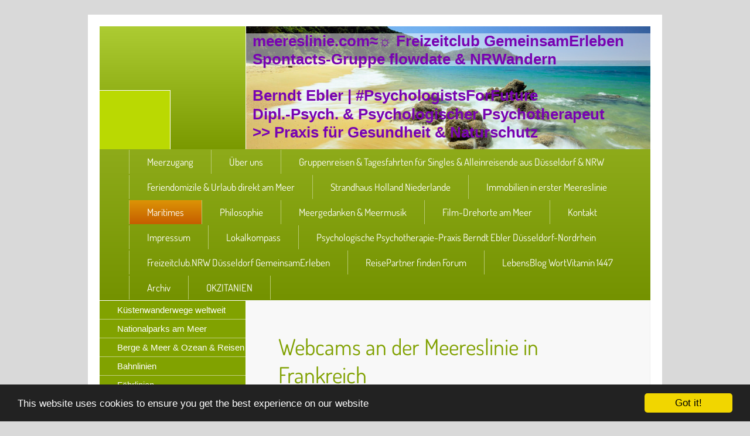

--- FILE ---
content_type: text/html; charset=UTF-8
request_url: https://www.meereslinie.com/maritimes/webcams/frankreich-webcams-in-toplage-direkt-am-meer-strand-wasser-mit-meerblick-meerzugang/
body_size: 24719
content:
<!DOCTYPE html>
<html lang="de"  ><head prefix="og: http://ogp.me/ns# fb: http://ogp.me/ns/fb# business: http://ogp.me/ns/business#">
    <meta http-equiv="Content-Type" content="text/html; charset=utf-8"/>
    <meta name="generator" content="IONOS MyWebsite"/>
        
    <link rel="dns-prefetch" href="//cdn.website-start.de/"/>
    <link rel="dns-prefetch" href="//106.mod.mywebsite-editor.com"/>
    <link rel="dns-prefetch" href="https://106.sb.mywebsite-editor.com/"/>
    <link rel="shortcut icon" href="//cdn.website-start.de/favicon.ico"/>
        <title>meereslinie.com≈☼ | Freizeitclub ohne Monatsbeitrag NRW Düsseldorf GemeinsamErleben | Dipl.-Psych. Berndt Ebler | Psychologische Psychotherapie | Coaching | Wandergruppe | Singlereisen | Blog - Frankreich Webcams in Toplage direkt am Meer &amp; Strand &amp; Wasser mit Meerblick &amp; Meerzugang</title>
    
    

<meta name="format-detection" content="telephone=no"/>
        <meta name="keywords" content="Frankreich Webcams direkt am Meer Strand Toplage Meerblick"/>
            <meta name="description" content="meereslinie.com≈☼ ist ein Service des Freizeitclub.NRW Düsseldorf GemeinsamErleben und der Spontacts-Gruppe flowdate / Freizeitclub Deutschland / Konzept wohnortnah@. Angeboten werden Freizeitaktivitäten u. Gruppenreisen für Singles &amp; ausgesuchte Feriendomizile u. Immobilien zum Mieten u. Kaufen in erster Meereslinie. Berndt Ebler, Diplom-Psychologe &amp; Psychologischer Psychotherapeut, VT Praxis"/>
            <meta name="robots" content="index,follow"/>
        <link href="https://www.meereslinie.com/s/style/layout.css?1692275069" rel="stylesheet" type="text/css"/>
    <link href="https://www.meereslinie.com/s/style/main.css?1692275069" rel="stylesheet" type="text/css"/>
    <link href="//cdn.website-start.de/app/cdn/min/group/web.css?1763478093678" rel="stylesheet" type="text/css"/>
<link href="//cdn.website-start.de/app/cdn/min/moduleserver/css/de_DE/common,counter,shoppingbasket?1763478093678" rel="stylesheet" type="text/css"/>
    <link href="https://106.sb.mywebsite-editor.com/app/logstate2-css.php?site=691391653&amp;t=1768756730" rel="stylesheet" type="text/css"/>

<script type="text/javascript">
    /* <![CDATA[ */
var stagingMode = '';
    /* ]]> */
</script>
<script src="https://106.sb.mywebsite-editor.com/app/logstate-js.php?site=691391653&amp;t=1768756730"></script>

    <link href="https://www.meereslinie.com/s/style/print.css?1763478093678" rel="stylesheet" media="print" type="text/css"/>
    <script type="text/javascript">
    /* <![CDATA[ */
    var systemurl = 'https://106.sb.mywebsite-editor.com/';
    var webPath = '/';
    var proxyName = '';
    var webServerName = 'www.meereslinie.com';
    var sslServerUrl = 'https://www.meereslinie.com';
    var nonSslServerUrl = 'http://www.meereslinie.com';
    var webserverProtocol = 'http://';
    var nghScriptsUrlPrefix = '//106.mod.mywebsite-editor.com';
    var sessionNamespace = 'DIY_SB';
    var jimdoData = {
        cdnUrl:  '//cdn.website-start.de/',
        messages: {
            lightBox: {
    image : 'Bild',
    of: 'von'
}

        },
        isTrial: 0,
        pageId: 696242    };
    var script_basisID = "691391653";

    diy = window.diy || {};
    diy.web = diy.web || {};

        diy.web.jsBaseUrl = "//cdn.website-start.de/s/build/";

    diy.context = diy.context || {};
    diy.context.type = diy.context.type || 'web';
    /* ]]> */
</script>

<script type="text/javascript" src="//cdn.website-start.de/app/cdn/min/group/web.js?1763478093678" crossorigin="anonymous"></script><script type="text/javascript" src="//cdn.website-start.de/s/build/web.bundle.js?1763478093678" crossorigin="anonymous"></script><script src="//cdn.website-start.de/app/cdn/min/moduleserver/js/de_DE/common,counter,shoppingbasket?1763478093678"></script>
<script type="text/javascript" src="https://cdn.website-start.de/proxy/apps/static/resource/dependencies/"></script><script type="text/javascript">
                    if (typeof require !== 'undefined') {
                        require.config({
                            waitSeconds : 10,
                            baseUrl : 'https://cdn.website-start.de/proxy/apps/static/js/'
                        });
                    }
                </script><script type="text/javascript" src="//cdn.website-start.de/app/cdn/min/group/pfcsupport.js?1763478093678" crossorigin="anonymous"></script>    <meta property="og:type" content="business.business"/>
    <meta property="og:url" content="https://www.meereslinie.com/maritimes/webcams/frankreich-webcams-in-toplage-direkt-am-meer-strand-wasser-mit-meerblick-meerzugang/"/>
    <meta property="og:title" content="meereslinie.com≈☼ | Freizeitclub ohne Monatsbeitrag NRW Düsseldorf GemeinsamErleben | Dipl.-Psych. Berndt Ebler | Psychologische Psychotherapie | Coaching | Wandergruppe | Singlereisen | Blog - Frankreich Webcams in Toplage direkt am Meer &amp; Strand &amp; Wasser mit Meerblick &amp; Meerzugang"/>
            <meta property="og:description" content="meereslinie.com≈☼ ist ein Service des Freizeitclub.NRW Düsseldorf GemeinsamErleben und der Spontacts-Gruppe flowdate / Freizeitclub Deutschland / Konzept wohnortnah@. Angeboten werden Freizeitaktivitäten u. Gruppenreisen für Singles &amp; ausgesuchte Feriendomizile u. Immobilien zum Mieten u. Kaufen in erster Meereslinie. Berndt Ebler, Diplom-Psychologe &amp; Psychologischer Psychotherapeut, VT Praxis"/>
                <meta property="og:image" content="https://www.meereslinie.com/s/img/emotionheader.jpg"/>
        <meta property="business:contact_data:country_name" content="Deutschland"/>
    
    
    
    
    
    
    
    
</head>


<body class="body   cc-pagemode-default diy-market-de_DE" data-pageid="696242" id="page-696242">
    
    <div class="diyw">
        <div id="diywebWrapper">			
	<div id="diywebHeaderWrapper">
		<div id="diywebLeftHeaderWrapper"></div>
		<div id="diywebEmotionHeader">
<style type="text/css" media="all">
.diyw div#emotion-header {
        max-width: 690px;
        max-height: 210px;
                background: #eeeeee;
    }

.diyw div#emotion-header-title-bg {
    left: 0%;
    top: 20%;
    width: 100%;
    height: 26.46%;

    background-color: #ffffff;
    opacity: 0.50;
    filter: alpha(opacity = 50);
    }
.diyw img#emotion-header-logo {
    left: 1.00%;
    top: 0.00%;
    background: transparent;
                border: 1px solid #CCCCCC;
        padding: 0px;
                display: none;
    }

.diyw div#emotion-header strong#emotion-header-title {
    left: 5%;
    top: 20%;
    color: #7803b2;
        font: normal bold 26px/120% Tahoma, Geneva, sans-serif;
}

.diyw div#emotion-no-bg-container{
    max-height: 210px;
}

.diyw div#emotion-no-bg-container .emotion-no-bg-height {
    margin-top: 30.43%;
}
</style>
<div id="emotion-header" data-action="loadView" data-params="active" data-imagescount="1">
            <img src="https://www.meereslinie.com/s/img/emotionheader.jpg?1700044380.690px.210px" id="emotion-header-img" alt=""/>
            
        <div id="ehSlideshowPlaceholder">
            <div id="ehSlideShow">
                <div class="slide-container">
                                        <div style="background-color: #eeeeee">
                            <img src="https://www.meereslinie.com/s/img/emotionheader.jpg?1700044380.690px.210px" alt=""/>
                        </div>
                                    </div>
            </div>
        </div>


        <script type="text/javascript">
        //<![CDATA[
                diy.module.emotionHeader.slideShow.init({ slides: [{"url":"https:\/\/www.meereslinie.com\/s\/img\/emotionheader.jpg?1700044380.690px.210px","image_alt":"","bgColor":"#eeeeee"}] });
        //]]>
        </script>

    
            
        
            
                  	<div id="emotion-header-title-bg"></div>
    
            <strong id="emotion-header-title" style="text-align: left">meereslinie.com≈☼ Freizeitclub GemeinsamErleben
Spontacts-Gruppe flowdate &amp; NRWandern

Berndt Ebler | #PsychologistsForFuture
Dipl.-Psych. &amp; Psychologischer Psychotherapeut
&gt;&gt; Praxis für Gesundheit &amp; Naturschutz</strong>
                    <div class="notranslate">
                <svg xmlns="http://www.w3.org/2000/svg" version="1.1" id="emotion-header-title-svg" viewBox="0 0 690 210" preserveAspectRatio="xMinYMin meet"><text style="font-family:Tahoma, Geneva, sans-serif;font-size:26px;font-style:normal;font-weight:bold;fill:#7803b2;line-height:1.2em;"><tspan x="0" style="text-anchor: start" dy="0.95em">meereslinie.com≈☼ Freizeitclub GemeinsamErleben</tspan><tspan x="0" style="text-anchor: start" dy="1.2em">Spontacts-Gruppe flowdate &amp; NRWandern</tspan><tspan x="0" style="text-anchor: start" dy="1.2em"> </tspan><tspan x="0" style="text-anchor: start" dy="1.2em">Berndt Ebler | #PsychologistsForFuture</tspan><tspan x="0" style="text-anchor: start" dy="1.2em">Dipl.-Psych. &amp; Psychologischer Psychotherapeut</tspan><tspan x="0" style="text-anchor: start" dy="1.2em">&gt;&gt; Praxis für Gesundheit &amp; Naturschutz</tspan></text></svg>
            </div>
            
    
    <script type="text/javascript">
    //<![CDATA[
    (function ($) {
        function enableSvgTitle() {
                        var titleSvg = $('svg#emotion-header-title-svg'),
                titleHtml = $('#emotion-header-title'),
                emoWidthAbs = 690,
                emoHeightAbs = 210,
                offsetParent,
                titlePosition,
                svgBoxWidth,
                svgBoxHeight;

                        if (titleSvg.length && titleHtml.length) {
                offsetParent = titleHtml.offsetParent();
                titlePosition = titleHtml.position();
                svgBoxWidth = titleHtml.width();
                svgBoxHeight = titleHtml.height();

                                titleSvg.get(0).setAttribute('viewBox', '0 0 ' + svgBoxWidth + ' ' + svgBoxHeight);
                titleSvg.css({
                   left: Math.roundTo(100 * titlePosition.left / offsetParent.width(), 3) + '%',
                   top: Math.roundTo(100 * titlePosition.top / offsetParent.height(), 3) + '%',
                   width: Math.roundTo(100 * svgBoxWidth / emoWidthAbs, 3) + '%',
                   height: Math.roundTo(100 * svgBoxHeight / emoHeightAbs, 3) + '%'
                });

                titleHtml.css('visibility','hidden');
                titleSvg.css('visibility','visible');
            }
        }

        
            var posFunc = function($, overrideSize) {
                var elems = [], containerWidth, containerHeight;
                                    elems.push({
                        selector: '#emotion-header-title',
                        overrideSize: true,
                        horPos: 20,
                        vertPos: 39                    });
                    lastTitleWidth = $('#emotion-header-title').width();
                                                elems.push({
                    selector: '#emotion-header-title-bg',
                    horPos: 0,
                    vertPos: 8                });
                                
                containerWidth = parseInt('690');
                containerHeight = parseInt('210');

                for (var i = 0; i < elems.length; ++i) {
                    var el = elems[i],
                        $el = $(el.selector),
                        pos = {
                            left: el.horPos,
                            top: el.vertPos
                        };
                    if (!$el.length) continue;
                    var anchorPos = $el.anchorPosition();
                    anchorPos.$container = $('#emotion-header');

                    if (overrideSize === true || el.overrideSize === true) {
                        anchorPos.setContainerSize(containerWidth, containerHeight);
                    } else {
                        anchorPos.setContainerSize(null, null);
                    }

                    var pxPos = anchorPos.fromAnchorPosition(pos),
                        pcPos = anchorPos.toPercentPosition(pxPos);

                    var elPos = {};
                    if (!isNaN(parseFloat(pcPos.top)) && isFinite(pcPos.top)) {
                        elPos.top = pcPos.top + '%';
                    }
                    if (!isNaN(parseFloat(pcPos.left)) && isFinite(pcPos.left)) {
                        elPos.left = pcPos.left + '%';
                    }
                    $el.css(elPos);
                }

                // switch to svg title
                enableSvgTitle();
            };

                        var $emotionImg = jQuery('#emotion-header-img');
            if ($emotionImg.length > 0) {
                // first position the element based on stored size
                posFunc(jQuery, true);

                // trigger reposition using the real size when the element is loaded
                var ehLoadEvTriggered = false;
                $emotionImg.one('load', function(){
                    posFunc(jQuery);
                    ehLoadEvTriggered = true;
                                        diy.module.emotionHeader.slideShow.start();
                                    }).each(function() {
                                        if(this.complete || typeof this.complete === 'undefined') {
                        jQuery(this).load();
                    }
                });

                                noLoadTriggeredTimeoutId = setTimeout(function() {
                    if (!ehLoadEvTriggered) {
                        posFunc(jQuery);
                    }
                    window.clearTimeout(noLoadTriggeredTimeoutId)
                }, 5000);//after 5 seconds
            } else {
                jQuery(function(){
                    posFunc(jQuery);
                });
            }

                        if (jQuery.isBrowser && jQuery.isBrowser.ie8) {
                var longTitleRepositionCalls = 0;
                longTitleRepositionInterval = setInterval(function() {
                    if (lastTitleWidth > 0 && lastTitleWidth != jQuery('#emotion-header-title').width()) {
                        posFunc(jQuery);
                    }
                    longTitleRepositionCalls++;
                    // try this for 5 seconds
                    if (longTitleRepositionCalls === 5) {
                        window.clearInterval(longTitleRepositionInterval);
                    }
                }, 1000);//each 1 second
            }

            }(jQuery));
    //]]>
    </script>

    </div>
</div>
	</div>					
	<div id="diywebNavigation"><div class="webnavigation"><ul id="mainNav1" class="mainNav1"><li class="navTopItemGroup_1"><a data-page-id="679729" href="https://www.meereslinie.com/" class="level_1"><span>Meerzugang</span></a></li><li class="navTopItemGroup_2"><a data-page-id="679730" href="https://www.meereslinie.com/über-uns/" class="level_1"><span>Über uns</span></a></li><li class="navTopItemGroup_3"><a data-page-id="679732" href="https://www.meereslinie.com/gruppenreisen-tagesfahrten-für-singles-alleinreisende-aus-düsseldorf-nrw/" class="level_1"><span>Gruppenreisen &amp; Tagesfahrten für Singles &amp; Alleinreisende aus Düsseldorf &amp; NRW</span></a></li><li class="navTopItemGroup_4"><a data-page-id="1091431" href="https://www.meereslinie.com/feriendomizile-urlaub-direkt-am-meer/" class="level_1"><span>Feriendomizile &amp; Urlaub direkt am Meer</span></a></li><li class="navTopItemGroup_5"><a data-page-id="967112" href="https://www.meereslinie.com/strandhaus-holland-niederlande/" class="level_1"><span>Strandhaus Holland Niederlande</span></a></li><li class="navTopItemGroup_6"><a data-page-id="699730" href="https://www.meereslinie.com/immobilien-in-erster-meereslinie/" class="level_1"><span>Immobilien in erster Meereslinie</span></a></li><li class="navTopItemGroup_7"><a data-page-id="970615" href="https://www.meereslinie.com/maritimes/" class="parent level_1"><span>Maritimes</span></a></li><li class="navTopItemGroup_8"><a data-page-id="684026" href="https://www.meereslinie.com/philosophie/" class="level_1"><span>Philosophie</span></a></li><li class="navTopItemGroup_9"><a data-page-id="705680" href="https://www.meereslinie.com/meergedanken-meermusik/" class="level_1"><span>Meergedanken &amp; Meermusik</span></a></li><li class="navTopItemGroup_10"><a data-page-id="972444" href="https://www.meereslinie.com/film-drehorte-am-meer/" class="level_1"><span>Film-Drehorte am Meer</span></a></li><li class="navTopItemGroup_11"><a data-page-id="679733" href="https://www.meereslinie.com/kontakt/" class="level_1"><span>Kontakt</span></a></li><li class="navTopItemGroup_12"><a data-page-id="679735" href="https://www.meereslinie.com/impressum/" class="level_1"><span>Impressum</span></a></li><li class="navTopItemGroup_13"><a data-page-id="876456" href="https://www.meereslinie.com/lokalkompass/" class="level_1"><span>Lokalkompass</span></a></li><li class="navTopItemGroup_14"><a data-page-id="890309" href="https://www.meereslinie.com/psychologische-psychotherapie-praxis-berndt-ebler-düsseldorf-nordrhein/" class="level_1"><span>Psychologische Psychotherapie-Praxis Berndt Ebler Düsseldorf-Nordrhein</span></a></li><li class="navTopItemGroup_15"><a data-page-id="747126" href="https://www.meereslinie.com/freizeitclub-nrw-düsseldorf-gemeinsamerleben/" class="level_1"><span>Freizeitclub.NRW Düsseldorf GemeinsamErleben</span></a></li><li class="navTopItemGroup_16"><a data-page-id="1351496" href="https://www.meereslinie.com/reisepartner-finden-forum/" class="level_1"><span>ReisePartner finden Forum</span></a></li><li class="navTopItemGroup_17"><a data-page-id="1312114" href="https://www.meereslinie.com/lebensblog-wortvitamin-1447/" class="level_1"><span>LebensBlog WortVitamin 1447</span></a></li><li class="navTopItemGroup_18"><a data-page-id="1257391" href="https://www.meereslinie.com/archiv/" class="level_1"><span>Archiv</span></a></li><li class="navTopItemGroup_19"><a data-page-id="1511815" href="https://www.meereslinie.com/okzitanien/" class="level_1"><span>OKZITANIEN</span></a></li></ul></div></div>			
	<div id="diywebCenterWrapper">
		<div id="diywebLeftCenterWrapper"><div class="webnavigation"><ul id="mainNav2" class="mainNav2"><li class="navTopItemGroup_0"><a data-page-id="754953" href="https://www.meereslinie.com/maritimes/küstenwanderwege-weltweit/" class="level_2"><span>Küstenwanderwege weltweit</span></a></li><li class="navTopItemGroup_0"><a data-page-id="791150" href="https://www.meereslinie.com/maritimes/nationalparks-am-meer/" class="level_2"><span>Nationalparks am Meer</span></a></li><li class="navTopItemGroup_0"><a data-page-id="1077398" href="https://www.meereslinie.com/maritimes/berge-meer-ozean-reisen/" class="level_2"><span>Berge &amp; Meer &amp; Ozean &amp; Reisen</span></a></li><li class="navTopItemGroup_0"><a data-page-id="755484" href="https://www.meereslinie.com/maritimes/bahnlinien/" class="level_2"><span>Bahnlinien</span></a></li><li class="navTopItemGroup_0"><a data-page-id="755520" href="https://www.meereslinie.com/maritimes/fährlinien/" class="level_2"><span>Fährlinien</span></a></li><li class="navTopItemGroup_0"><a data-page-id="757349" href="https://www.meereslinie.com/maritimes/kreuzfahrtlinien/" class="level_2"><span>Kreuzfahrtlinien</span></a></li><li class="navTopItemGroup_0"><a data-page-id="887564" href="https://www.meereslinie.com/maritimes/fisch-und-meeresfrüchte-restaurants-seafood-book-düsseldorf/" class="level_2"><span>Fisch- und Meeresfrüchte-Restaurants / Seafood book Düsseldorf</span></a></li><li class="navTopItemGroup_0"><a data-page-id="864066" href="https://www.meereslinie.com/maritimes/linie-aquavit/" class="level_2"><span>Linie Aquavit</span></a></li><li class="navTopItemGroup_0"><a data-page-id="864080" href="https://www.meereslinie.com/maritimes/boot-watersports-trade-fair-wassersport-messe-düsseldorf/" class="level_2"><span>boot Watersports Trade Fair / Wassersport Messe Düsseldorf</span></a></li><li class="navTopItemGroup_0"><a data-page-id="919521" href="https://www.meereslinie.com/maritimes/ozeaneum/" class="level_2"><span>Ozeaneum</span></a></li><li class="navTopItemGroup_0"><a data-page-id="696241" href="https://www.meereslinie.com/maritimes/webcams/" class="parent level_2"><span>Webcams</span></a></li><li><ul id="mainNav3" class="mainNav3"><li class="navTopItemGroup_0"><a data-page-id="696242" href="https://www.meereslinie.com/maritimes/webcams/frankreich-webcams-in-toplage-direkt-am-meer-strand-wasser-mit-meerblick-meerzugang/" class="current level_3"><span>Frankreich Webcams in Toplage direkt am Meer &amp; Strand &amp; Wasser mit Meerblick &amp; Meerzugang</span></a></li><li class="navTopItemGroup_0"><a data-page-id="696243" href="https://www.meereslinie.com/maritimes/webcams/italien-webcams-in-toplage-direkt-am-meer-strand-wasser-mit-meerblick-meerzugang/" class="level_3"><span>Italien Webcams in Toplage direkt am Meer &amp; Strand &amp; Wasser mit Meerblick &amp; Meerzugang</span></a></li><li class="navTopItemGroup_0"><a data-page-id="696244" href="https://www.meereslinie.com/maritimes/webcams/kroatien-webcams-in-toplage-direkt-am-meer-strand-wasser-mit-meerblick-meerzugang/" class="level_3"><span>Kroatien Webcams in Toplage direkt am Meer &amp; Strand &amp; Wasser mit Meerblick &amp; Meerzugang</span></a></li></ul></li><li class="navTopItemGroup_0"><a data-page-id="972840" href="https://www.meereslinie.com/maritimes/mare-die-zeitschrift-der-meere/" class="level_2"><span>mare - Die Zeitschrift der Meere</span></a></li></ul></div>				
			<div id="diywebSidebar"><div id="matrix_702129" class="sortable-matrix" data-matrixId="702129"><div class="n module-type-text diyfeLiveArea "> <p><strong><span style="color:#FBC02E;">Kostenloser</span></strong> <a href="https://www.meereslinie.com/kontakt/" target="_self">Newsletter</a></p>
<p><strong>&gt;&gt;</strong> NRW-Treffen &amp; Reisen</p> </div><div class="n module-type-imageSubtitle diyfeLiveArea "> <div class="clearover imageSubtitle imageFitWidth" id="imageSubtitle-30744474">
    <div class="align-container align-left" style="max-width: 179px">
        <a class="imagewrapper" href="https://www.meereslinie.com/s/cc_images/teaserbox_57562322.jpg?t=1573472070" rel="lightbox[30744474]" title="Das sind gute Freizeit-Aussichten.">
            <img id="image_57562322" src="https://www.meereslinie.com/s/cc_images/cache_57562322.jpg?t=1573472070" alt="" style="max-width: 179px; height:auto"/>
        </a>

                <span class="caption">Das sind gute Freizeit-Aussichten.</span>
        
    </div>

</div>

<script type="text/javascript">
//<![CDATA[
jQuery(function($) {
    var $target = $('#imageSubtitle-30744474');

    if ($.fn.swipebox && Modernizr.touch) {
        $target
            .find('a[rel*="lightbox"]')
            .addClass('swipebox')
            .swipebox();
    } else {
        $target.tinyLightbox({
            item: 'a[rel*="lightbox"]',
            cycle: false,
            hideNavigation: true
        });
    }
});
//]]>
</script>
 </div><div class="n module-type-hr diyfeLiveArea "> <div style="padding: 0px 0px">
    <div class="hr"></div>
</div>
 </div><div class="n module-type-htmlCode diyfeLiveArea "> <div class="mediumScreenDisabled"><script type="text/javascript">if (window.jQuery) {window.jQuery_1and1 = window.jQuery;}</script><!-- Begin Cookie Consent plugin by Silktide - http://silktide.com/cookieconsent -->
<script type="text/javascript">
//<![CDATA[
    window.cookieconsent_options = {"message":"This website uses cookies to ensure you get the best experience on our website","dismiss":"Got it!","learnMore":"More info","link":null,"theme":"dark-bottom"};
//]]>
</script><script type="text/javascript" src="//cdnjs.cloudflare.com/ajax/libs/cookieconsent2/1.0.9/cookieconsent.min.js">
</script><!-- End Cookie Consent plugin --><script type="text/javascript">if (window.jQuery_1and1) {window.jQuery = window.jQuery_1and1;}</script></div> </div><div class="n module-type-htmlCode diyfeLiveArea "> <div class="mediumScreenDisabled"><script type="text/javascript">if (window.jQuery) {window.jQuery_1and1 = window.jQuery;}</script><script async="" src="//pagead2.googlesyndication.com/pagead/js/adsbygoogle.js" type="text/javascript">
</script><script type="text/javascript">
//<![CDATA[
     (adsbygoogle = window.adsbygoogle || []).push({
          google_ad_client: "ca-pub-3180573605206257",
          enable_page_level_ads: true
     });
//]]>
</script><script type="text/javascript">if (window.jQuery_1and1) {window.jQuery = window.jQuery_1and1;}</script></div> </div><div class="n module-type-imageSubtitle diyfeLiveArea "> <div class="clearover imageSubtitle imageFitWidth" id="imageSubtitle-28573910">
    <div class="align-container align-left" style="max-width: 179px">
        <a class="imagewrapper" href="https://www.meereslinie.com/s/cc_images/teaserbox_52396585.jpg?t=1527330187" rel="lightbox[28573910]">
            <img id="image_52396585" src="https://www.meereslinie.com/s/cc_images/cache_52396585.jpg?t=1527330187" alt="" style="max-width: 179px; height:auto"/>
        </a>

        
    </div>

</div>

<script type="text/javascript">
//<![CDATA[
jQuery(function($) {
    var $target = $('#imageSubtitle-28573910');

    if ($.fn.swipebox && Modernizr.touch) {
        $target
            .find('a[rel*="lightbox"]')
            .addClass('swipebox')
            .swipebox();
    } else {
        $target.tinyLightbox({
            item: 'a[rel*="lightbox"]',
            cycle: false,
            hideNavigation: true
        });
    }
});
//]]>
</script>
 </div><div class="n module-type-text diyfeLiveArea "> <p>Der "Cookie"-Hinweis im Banner unten wurde im Interesse internationaler Verständlichkeit auf Englisch verfasst. Hier das Wesentliche auf Deutsch:</p>
<p>Wir verwenden nur technische Cookies, die erforderlich sind für eine optimale Bereitstellung dieser Website. Mit der Nutzung erklären Sie sich damit einverstanden, dass wir Cookies verwenden.</p>
<p>Mehr Informationen:</p>
<p><a href="https://www.meereslinie.com/impressum/" target="_self">Datenschutzerklärung</a></p>
<p> </p>
<p>Aus Datenschutzgründen verzichtet diese Website auf Social Media-Plugins wie zum Beispiel Facebook.</p>
<p>Zum Weiterempfehlen können Sie auf das kleine Kuvert am Fuß dieser Seite klicken und dann eine Nachricht senden.</p> </div><div class="n module-type-imageSubtitle diyfeLiveArea "> <div class="clearover imageSubtitle" id="imageSubtitle-4837182">
    <div class="align-container align-left" style="max-width: 173px">
        <a class="imagewrapper" href="https://www.meereslinie.com/s/cc_images/cache_7268131.jpg?t=1387806151" rel="lightbox[4837182]">
            <img id="image_7268131" src="https://www.meereslinie.com/s/cc_images/cache_7268131.jpg?t=1387806151" alt="" style="max-width: 173px; height:auto"/>
        </a>

        
    </div>

</div>

<script type="text/javascript">
//<![CDATA[
jQuery(function($) {
    var $target = $('#imageSubtitle-4837182');

    if ($.fn.swipebox && Modernizr.touch) {
        $target
            .find('a[rel*="lightbox"]')
            .addClass('swipebox')
            .swipebox();
    } else {
        $target.tinyLightbox({
            item: 'a[rel*="lightbox"]',
            cycle: false,
            hideNavigation: true
        });
    }
});
//]]>
</script>
 </div><div class="n module-type-remoteModule-counter diyfeLiveArea ">             <div id="modul_7993304_content"><div id="NGH7993304_" class="counter apsinth-clear">
		<div class="ngh-counter ngh-counter-skin-playful_08g" style="height:26px"><div class="char" style="width:6px;height:26px"></div><div class="char" style="background-position:-23px 0px;width:18px;height:26px"></div><div class="char" style="background-position:-41px 0px;width:18px;height:26px"></div><div class="char" style="background-position:-129px 0px;width:18px;height:26px"></div><div class="char" style="background-position:-147px 0px;width:18px;height:26px"></div><div class="char" style="background-position:-147px 0px;width:18px;height:26px"></div><div class="char" style="background-position:-94px 0px;width:18px;height:26px"></div><div class="char" style="background-position:-129px 0px;width:18px;height:26px"></div><div class="char" style="background-position:-367px 0px;width:9px;height:26px"></div></div>		<div class="apsinth-clear"></div>
</div>
</div><script>/* <![CDATA[ */var __NGHModuleInstanceData7993304 = __NGHModuleInstanceData7993304 || {};__NGHModuleInstanceData7993304.server = 'http://106.mod.mywebsite-editor.com';__NGHModuleInstanceData7993304.data_web = {"content":2389968};var m = mm[7993304] = new Counter(7993304,14398,'counter');if (m.initView_main != null) m.initView_main();/* ]]> */</script>
         </div><div class="n module-type-text diyfeLiveArea "> <p>seit / since 02.12.2013</p> </div><div class="n module-type-imageSubtitle diyfeLiveArea "> <div class="clearover imageSubtitle" id="imageSubtitle-23083880">
    <div class="align-container align-left" style="max-width: 130px">
        <a class="imagewrapper" href="http://www.tomorrow-derfilm.de" target="_blank" title="www.tomorrow-derfilm.de">
            <img id="image_40623972" src="https://www.meereslinie.com/s/cc_images/cache_40623972.gif?t=1510406499" alt="www.tomorrow-derfilm.de" style="max-width: 130px; height:auto"/>
        </a>

                <span class="caption">www.tomorrow-derfilm.de</span>
        
    </div>

</div>

<script type="text/javascript">
//<![CDATA[
jQuery(function($) {
    var $target = $('#imageSubtitle-23083880');

    if ($.fn.swipebox && Modernizr.touch) {
        $target
            .find('a[rel*="lightbox"]')
            .addClass('swipebox')
            .swipebox();
    } else {
        $target.tinyLightbox({
            item: 'a[rel*="lightbox"]',
            cycle: false,
            hideNavigation: true
        });
    }
});
//]]>
</script>
 </div><div class="n module-type-hr diyfeLiveArea "> <div style="padding: 0px 0px">
    <div class="hr"></div>
</div>
 </div><div class="n module-type-text diyfeLiveArea "> <p style="text-align: center;"><strong><span style="color:#FBC02E;">NEU</span></strong>: <strong>Ships@Sea</strong></p> </div><div class="n module-type-imageSubtitle diyfeLiveArea "> <div class="clearover imageSubtitle imageFitWidth" id="imageSubtitle-30743847">
    <div class="align-container align-left" style="max-width: 179px">
        <a class="imagewrapper" href="https://www.meereslinie.com/s/cc_images/teaserbox_57561630.JPG?t=1573463031" rel="lightbox[30743847]">
            <img id="image_57561630" src="https://www.meereslinie.com/s/cc_images/cache_57561630.JPG?t=1573463031" alt="" style="max-width: 179px; height:auto"/>
        </a>

        
    </div>

</div>

<script type="text/javascript">
//<![CDATA[
jQuery(function($) {
    var $target = $('#imageSubtitle-30743847');

    if ($.fn.swipebox && Modernizr.touch) {
        $target
            .find('a[rel*="lightbox"]')
            .addClass('swipebox')
            .swipebox();
    } else {
        $target.tinyLightbox({
            item: 'a[rel*="lightbox"]',
            cycle: false,
            hideNavigation: true
        });
    }
});
//]]>
</script>
 </div><div class="n module-type-text diyfeLiveArea "> <p style="text-align: center;"><a href="https://shipsatsea.de/" target="_blank">www.ShipsAtSea.de</a></p>
<p style="text-align: center;">Deutschlands Interaktive <span style="color:#FBC02E;"><strong>Kreuzfahrt-Galerie</strong></span> mit Berücksichtigung des Themas <span style="color:#FBC02E;"><strong>Nachhaltigkeit</strong></span></p> </div><div class="n module-type-hr diyfeLiveArea "> <div style="padding: 0px 0px">
    <div class="hr"></div>
</div>
 </div><div class="n module-type-imageSubtitle diyfeLiveArea "> <div class="clearover imageSubtitle imageFitWidth" id="imageSubtitle-30359559">
    <div class="align-container align-left" style="max-width: 179px">
        <a class="imagewrapper" href="https://www.meereslinie.com/s/cc_images/teaserbox_56483951.jpg?t=1563871660" rel="lightbox[30359559]" title="www.cleo.movie">
            <img id="image_56483951" src="https://www.meereslinie.com/s/cc_images/cache_56483951.jpg?t=1563871660" alt="" style="max-width: 179px; height:auto"/>
        </a>

                <span class="caption">www.cleo.movie</span>
        
    </div>

</div>

<script type="text/javascript">
//<![CDATA[
jQuery(function($) {
    var $target = $('#imageSubtitle-30359559');

    if ($.fn.swipebox && Modernizr.touch) {
        $target
            .find('a[rel*="lightbox"]')
            .addClass('swipebox')
            .swipebox();
    } else {
        $target.tinyLightbox({
            item: 'a[rel*="lightbox"]',
            cycle: false,
            hideNavigation: true
        });
    }
});
//]]>
</script>
 </div><div class="n module-type-textWithImage diyfeLiveArea "> 
<div class="clearover imageFitWidth" id="textWithImage-29918553">
<div class="align-container imgleft" style="max-width: 100%; width: 179px;">
    <a class="imagewrapper" href="http://www.reissausderfilm.de" target="_blank">
        <img src="https://www.meereslinie.com/s/cc_images/cache_55427377.jpg?t=1553464653" id="image_29918553" alt="" style="width:100%"/>
    </a>


</div> 
<div class="textwrapper">
<p> </p>
<p>www.reissausderfilm.de</p>
</div>
</div> 
<script type="text/javascript">
    //<![CDATA[
    jQuery(document).ready(function($){
        var $target = $('#textWithImage-29918553');

        if ($.fn.swipebox && Modernizr.touch) {
            $target
                .find('a[rel*="lightbox"]')
                .addClass('swipebox')
                .swipebox();
        } else {
            $target.tinyLightbox({
                item: 'a[rel*="lightbox"]',
                cycle: false,
                hideNavigation: true
            });
        }
    });
    //]]>
</script>
 </div><div class="n module-type-textWithImage diyfeLiveArea "> 
<div class="clearover imageFitWidth" id="textWithImage-29916012">
<div class="align-container imgleft" style="max-width: 100%; width: 179px;">
    <a class="imagewrapper" href="http://www.das-haus-am-meer-derfilm.de/" target="_blank">
        <img src="https://www.meereslinie.com/s/cc_images/cache_55419685.jpg?t=1553379044" id="image_29916012" alt="" style="width:100%"/>
    </a>


</div> 
<div class="textwrapper">
<p>www.das-haus-am-meer-derfilm.de</p>
</div>
</div> 
<script type="text/javascript">
    //<![CDATA[
    jQuery(document).ready(function($){
        var $target = $('#textWithImage-29916012');

        if ($.fn.swipebox && Modernizr.touch) {
            $target
                .find('a[rel*="lightbox"]')
                .addClass('swipebox')
                .swipebox();
        } else {
            $target.tinyLightbox({
                item: 'a[rel*="lightbox"]',
                cycle: false,
                hideNavigation: true
            });
        }
    });
    //]]>
</script>
 </div><div class="n module-type-imageSubtitle diyfeLiveArea "> <div class="clearover imageSubtitle imageFitWidth" id="imageSubtitle-28677137">
    <div class="align-container align-left" style="max-width: 179px">
        <a class="imagewrapper" href="https://www.meereslinie.com/s/cc_images/teaserbox_52587573.jpg?t=1528978013" rel="lightbox[28677137]">
            <img id="image_52587573" src="https://www.meereslinie.com/s/cc_images/cache_52587573.jpg?t=1528978013" alt="" style="max-width: 179px; height:auto"/>
        </a>

        
    </div>

</div>

<script type="text/javascript">
//<![CDATA[
jQuery(function($) {
    var $target = $('#imageSubtitle-28677137');

    if ($.fn.swipebox && Modernizr.touch) {
        $target
            .find('a[rel*="lightbox"]')
            .addClass('swipebox')
            .swipebox();
    } else {
        $target.tinyLightbox({
            item: 'a[rel*="lightbox"]',
            cycle: false,
            hideNavigation: true
        });
    }
});
//]]>
</script>
 </div><div class="n module-type-text diyfeLiveArea "> <p><span style="color: #ffffff;"><strong>meereslinie.com</strong><span style="font-size: 14.0pt; font-family: 'Times New Roman','serif';">≈<strong><span style="font-size: 14.0pt; font-family: 'Times New Roman','serif';">☼</span></strong></span></span><em><span style="color:#ffffff;">munity</span></em></p>
<p> </p>
<p><span style="color: #ffffff;">Freizeitorganisation</span></p>
<p> </p>
<p>*Freizeitclub.<em><strong>NRW</strong></em> GemeinsamErleben</p>
<p>*Spontacts-Gruppe flowdate</p>
<p>*Kennenlern-Stammtisch</p>
<p><em>wohnort<strong>nah</strong>@</em> Düsseldorf</p>
<p>*<em><strong>WIR</strong>kfaktor</em></p>
<p>*<em><strong>NRW</strong>andern</em></p>
<p><em>*</em>FilmKunstTreff</p>
<p>*ReisePartner</p>
<p> </p>
<p><em>NEU seit 11.10.2022: Website <a href="https://www.flowdate.com/" target="_blank">flowdate.com</a> unserer Spontacts-Gruppe</em></p>
<p> </p>
<p><em>NEU seit 12.11.2022:</em></p>
<p><em><a href="https://www.chambresdhotesdecharme.fr/" target="_blank">chambresdhotesdecharme.fr</a></em></p>
<p><em>Meine Kollektion der schönsten Chambres d'Hôtes de Charme - Boutique Bed &amp; Breakfast Gästehäuser in Frankreich</em></p>
<p> </p>
<p><em>NEU seit 14.05.2023:</em></p>
<p><a href="https://www.hotels-chateaux.com/" target="_blank"><em>hotels-chateaux.com</em></a></p>
<p><em>Hôtels de Charme / Hotels mit Charme und Chambres d'Hôtes de Charme in Frankreich in außergewöhnlicher Architektur mit historischem Flair, teilweise sogar in Schlössern, mit einem zusätzlichen
Akzent auf Weinguturlaub</em></p>
<p> </p>
<p><em>NEU seit 14.10.2023:</em></p>
<p><a href="http://www.panoramahotels.de" target="_blank"><em>panoramahotels.de</em></a></p>
<p><em>Beste Hotels mit schönsten Aussichten für Urlaub in den Bergen, am Meer, am Fluss und See sowie in der Stadt in Ländern Europas</em></p>
<p> </p>
<p> </p>
<p>Fan von <a href="https://www.eichstaett.de/" target="_blank"><span style="color:#FBC02E;"><em><strong>Eichstätt</strong></em></span></a> im <em><a href="https://www.naturpark-altmuehltal.de/" target="_blank"><span style="color:#FBC02E;">@Naturpark Altmühltal</span></a></em></p>
<p> </p>
<p><em><strong>WIR</strong>kfaktor unterstützt</em> <em>das wertvolle Engagement von <a href="https://fridaysforfuture.de/" target="_blank">#FridaysForFuture</a></em></p>
<p><em><a href="https://psychologistsforfuture.org/de/" target="_blank">#PsychologistsForFuture</a></em></p>
<p> </p>
<p>Mitglied bei <a href="http://www.flowdate.de" target="_blank"><em><strong>Spontacts</strong></em></a></p>
<p> </p>
<p>Mitglied bei <a href="https://www.instagram.com/spontacts.flowdate/" target="_blank"><em><strong>Instagram</strong></em></a></p>
<p> </p>
<p><em>WhatsApp-Gruppe</em> <em><strong>NRW</strong>hatsApp</em></p>
<p><em>... für den Freizeit-Appetit zwischendurch.</em></p>
<p> </p>
<p><em>Freizeitaktivitäten &amp;</em></p>
<p><em>ReisePartner</em></p>
<p><em>... wohnort<strong>nah</strong>@ !</em></p>
<p> </p>
<p><em>... wohnort<strong>nah</strong>@raum für neues Wohlbefinden &amp; echte Begegnung.</em></p>
<p> </p>
<p><em>... aus einsam in Düsseldorf</em> <em>wird gemeinsam in NRW</em></p>
<p><em>und an der See.</em></p>
<p> </p>
<p><em>... alleinsein ist die große Chance zum Neuanfang.</em></p>
<p> </p>
<p><em>... der NRW-Experte für nachhaltige Erlebniswerte.</em></p>
<p> </p>
<p><em>... auf Linie mit Deiner Lust auf Meer.</em></p>
<p> </p>
<p> </p>
<p><span class="st"><span style="font-family: 'MS Mincho';">☆☆☆☆☆</span></span></p>
<p> </p>
<p><strong>ZIRP</strong>sy</p>
<p><strong>Z</strong>entral<strong>-I</strong>nstitut für <strong>R</strong>eise<strong>P</strong>sychologie</p>
<p> </p>
<p><em>... verstehen &amp; gestalten was glücklich macht</em></p>
<p> </p>
<p><span style="font-family:ms mincho;">☆☆☆☆☆</span></p>
<p> </p>
<p>Praxis Ebler</p>
<p>Psychotherapie / Coaching</p>
<p> </p>
<p>Telefon: 0175-5593359</p>
<p> </p>
<p>Berndt Ebler</p>
<p> </p>
<p>&gt; Diplom-Psychologe</p>
<p>&gt; Psychologischer Psychotherapeut</p>
<p>(KVNO &amp; PTK NRW)</p>
<p>&gt; Verhaltenstherapie VT</p>
<p>&gt; Psychologische Psychotherapie &amp; Coaching nach Wirkfaktoren</p>
<p>&gt; interdisziplinäre &amp; multiprofessionelle Kooperationspartner</p>
<p>&gt; alle Kassen, privat / Kostenerstattung, Selbstzahler</p>
<p>&gt; Fotograf &amp; Reiseleiter</p>
<p>&gt; Freizeitclub-Organisator</p>
<p>&gt; Seminarveranstalter</p>
<p>&gt; Autor, Blogger &amp; Werbetexter / Freelance Copywriter for Unique Content plus SEO</p>
<p>&gt; Metaphernsammlung</p>
<p>&gt; Destinationsmarketing, z.B. OKZITANIEN (FRANCE)</p>
<p>&gt; Erlebnismarketing</p>
<p>&gt; Reiseregisseur</p>
<p>&gt; Berater für Gemeinschafts-Aufbau / Community Building</p>
<p> </p>
<p>Graf-Adolf-Straße 89</p>
<p><strong>D-4</strong>0210 Düsseldorf</p>
<p> </p>
<p><span style="color: #ffffff;">"</span><strong><span style="color: #fd040a;">:D</span></strong><span style="color: #ffffff;">ie Stadt mit Meerluft zum Atmen und Leben" <strong><span style="line-height: 150%; font-family: 'Times New Roman','serif';"><strong style="color: #ffffff;"><span style="font-size: 10.0pt; font-weight: normal;">©</span></strong></span></strong></span></p>
<p> </p>
<p><span style="color: #ffffff;">"</span><span style="color: #ffffff;">Heimathafen für Weltentdeckung" <strong><span style="font-family:times new roman,serif;"><strong style="color:#ffffff;"><span style="font-weight:normal;"><span style="font-size:10.0pt;">©</span></span></strong></span></strong></span></p>
<p> </p>
<p><span style="color: #ffffff;"><em><strong>N</strong>ah<strong>R</strong>aum<strong>W</strong>ohlbefinden</em> <strong><span style="font-family:times new roman,serif;"><strong style="color:#ffffff;"><span style="font-weight:normal;"><span style="font-size:10.0pt;">©</span></span></strong></span></strong></span></p> </div><div class="n module-type-imageSubtitle diyfeLiveArea "> <div class="clearover imageSubtitle imageFitWidth" id="imageSubtitle-28621742">
    <div class="align-container align-left" style="max-width: 179px">
        <a class="imagewrapper" href="https://www.meereslinie.com/s/cc_images/teaserbox_52482591.jpg?t=1528120294" rel="lightbox[28621742]" title="Düsseldorf">
            <img id="image_52482591" src="https://www.meereslinie.com/s/cc_images/cache_52482591.jpg?t=1528120294" alt="" style="max-width: 179px; height:auto"/>
        </a>

                <span class="caption">Düsseldorf</span>
        
    </div>

</div>

<script type="text/javascript">
//<![CDATA[
jQuery(function($) {
    var $target = $('#imageSubtitle-28621742');

    if ($.fn.swipebox && Modernizr.touch) {
        $target
            .find('a[rel*="lightbox"]')
            .addClass('swipebox')
            .swipebox();
    } else {
        $target.tinyLightbox({
            item: 'a[rel*="lightbox"]',
            cycle: false,
            hideNavigation: true
        });
    }
});
//]]>
</script>
 </div><div class="n module-type-imageSubtitle diyfeLiveArea "> <div class="clearover imageSubtitle imageFitWidth" id="imageSubtitle-30646716">
    <div class="align-container align-left" style="max-width: 179px">
        <a class="imagewrapper" href="https://www.meereslinie.com/s/cc_images/teaserbox_57263042.JPG?t=1571206333" rel="lightbox[30646716]" title="Eichstätt im Naturpark Altmühltal">
            <img id="image_57263042" src="https://www.meereslinie.com/s/cc_images/cache_57263042.JPG?t=1571206333" alt="" style="max-width: 179px; height:auto"/>
        </a>

                <span class="caption">Eichstätt im Naturpark Altmühltal</span>
        
    </div>

</div>

<script type="text/javascript">
//<![CDATA[
jQuery(function($) {
    var $target = $('#imageSubtitle-30646716');

    if ($.fn.swipebox && Modernizr.touch) {
        $target
            .find('a[rel*="lightbox"]')
            .addClass('swipebox')
            .swipebox();
    } else {
        $target.tinyLightbox({
            item: 'a[rel*="lightbox"]',
            cycle: false,
            hideNavigation: true
        });
    }
});
//]]>
</script>
 </div><div class="n module-type-hr diyfeLiveArea "> <div style="padding: 0px 0px">
    <div class="hr"></div>
</div>
 </div><div class="n module-type-text diyfeLiveArea "> <p><em>Der Ozean ... unser Silberstreif am Horizont.</em></p>
<p><em><em>The Ocean ... our silver lining on the horizon.</em><br/></em></p> </div><div class="n module-type-imageSubtitle diyfeLiveArea "> <div class="clearover imageSubtitle" id="imageSubtitle-12893659">
    <div class="align-container align-left" style="max-width: 152px">
        <a class="imagewrapper" href="https://www.meereslinie.com/s/cc_images/teaserbox_22122194.jpg?t=1414608578" rel="lightbox[12893659]">
            <img id="image_22122194" src="https://www.meereslinie.com/s/cc_images/cache_22122194.jpg?t=1414608578" alt="" style="max-width: 152px; height:auto"/>
        </a>

        
    </div>

</div>

<script type="text/javascript">
//<![CDATA[
jQuery(function($) {
    var $target = $('#imageSubtitle-12893659');

    if ($.fn.swipebox && Modernizr.touch) {
        $target
            .find('a[rel*="lightbox"]')
            .addClass('swipebox')
            .swipebox();
    } else {
        $target.tinyLightbox({
            item: 'a[rel*="lightbox"]',
            cycle: false,
            hideNavigation: true
        });
    }
});
//]]>
</script>
 </div><div class="n module-type-hr diyfeLiveArea "> <div style="padding: 0px 0px">
    <div class="hr"></div>
</div>
 </div><div class="n module-type-text diyfeLiveArea "> <p><strong>Partner der Bewegung <span style="color:#fd040a;">BIG JUMP</span></strong> /</p>
<p><strong>Partner of the Movement <span style="color:#fd040a;">BIG JUMP</span></strong> /</p>
<p><strong>Partenaire du Mouvement <span style="color:#fd040a;">BIG JUMP</span></strong></p>
<p> </p>
<p>*<em>Der Europäische Flussbadetag</em></p>
<p>*<em>European River Swimming Day</em></p>
<p>*<em>Journée Européenne de la Baignade en Rivière et Lac</em></p>
<p> </p>
<p><a href="http://www.bigjump.org" target="_blank">www.<span style="color:#fd040a;">bigjump</span>.org</a></p>
<p><a href="http://www.rivernet.org" target="_blank">www.rivernet.org</a></p>
<p>*Das Portal für Lebendige Flüsse</p>
<p>*The Portal for Living Rivers</p>
<p>*Le Portail des Rivières Vivantes</p>
<p> </p> </div><div class="n module-type-hr diyfeLiveArea "> <div style="padding: 0px 0px">
    <div class="hr"></div>
</div>
 </div><div class="n module-type-text diyfeLiveArea "> <p><em>Headline for Your Ocean Dreams</em></p>
<p> </p>
<p><em><strong>Texte</strong></em> <a href="https://www.meereslinie.com/meergedanken-meermusik/meeresfreund-berndt-ebler/gedankensammlung-berndt-ebler/">1</a>/<a href="https://www.meereslinie.com/meergedanken-meermusik/meeresfreund-berndt-ebler/metaphernreise-berndt-ebler/">2</a>/<a href="https://www.meereslinie.com/meergedanken-meermusik/meeresfreund-berndt-ebler/gedankenwelle-berndt-ebler/">3</a>/<a href="https://www.meereslinie.com/meergedanken-meermusik/meeresfreund-berndt-ebler/d-dorfnotizen-berndt-ebler/" target="_self">4</a>/<a href="https://www.meereslinie.com/freizeitclub-nrw-düsseldorf-gemeinsamerleben/psychotherapeutische-aspekte-des-reiseerlebens-berndt-ebler-diplom-psychologe/">5</a>/<a href="https://www.meereslinie.com/archiv/psychologie-luftlinie/prozesse-der-intimitätsentwicklung-in-romantischen-beziehungen-autor-berndt-ebler/" target="_self">6</a>/<a href="https://www.meereslinie.com/archiv/psychologie-luftlinie/von-umbruch-aufbruch-verarbeitung-kritischer-lebensereignisse-persönliches-wachstum-b-ebler/" target="_self">7</a></p>
<p><a href="https://www.meereslinie.com/freizeitclub-nrw-düsseldorf-gemeinsamerleben/kennenlerntour/" target="_self">Kennenlerntour "Warmwerden"</a></p>
<p><a href="https://www.meereslinie.com/freizeitclub-nrw-düsseldorf-gemeinsamerleben/kennenlerntour/nrw-aktion-singlefahrt/" target="_self">NRW-Aktion "Singlefahrt"</a></p>
<p><a href="https://www.meereslinie.com/freizeitclub-nrw-düsseldorf-gemeinsamerleben/nrwandern-wandergruppe-wanderdate-singlewandern-düsseldorf-nrw/">NRWandern</a></p>
<p><a href="https://www.meereslinie.com/lokalkompass/" target="_self">Lokalkompass</a></p>
<p><a href="https://maps.google.de/maps?q=OzeanClub&amp;ie=UTF-8&amp;ei=_tT8UsamLo3BtAajqYHgCg&amp;ved=0CAcQ_AUoAQ">Google Maps</a></p>
<p><a href="http://www.youtube.com/user/VitalaVia/videos" target="_blank">YouTube</a></p>
<p><a href="http://www.meereslinie.com/dpsy-de-psychologische-psychotherapie-praxis-berndt-ebler-d%C3%BCsseldorf-nordrhein/" target="_blank">DPsy.DE</a></p> </div><div class="n module-type-hr diyfeLiveArea "> <div style="padding: 0px 0px">
    <div class="hr"></div>
</div>
 </div><div class="n module-type-header diyfeLiveArea "> <h2><span class="diyfeDecoration">Kontakt</span></h2> </div><div class="n module-type-text diyfeLiveArea "> <p>Rufen Sie einfach an unter</p>
<p><strong>+49 175-5593359</strong></p>
<p> </p>
<p>oder nutzen Sie unser <a href="https://www.meereslinie.com/kontakt/">Kontaktfomular</a>.</p> </div><div class="n module-type-imageSubtitle diyfeLiveArea "> <div class="clearover imageSubtitle imageFitWidth" id="imageSubtitle-4185975">
    <div class="align-container align-left" style="max-width: 237px">
        <a class="imagewrapper" href="https://www.meereslinie.com/s/cc_images/teaserbox_6016974.jpg?t=1685617689" rel="lightbox[4185975]" title="Berndt Ebler ... unverkäuflich ;-)">
            <img id="image_6016974" src="https://www.meereslinie.com/s/cc_images/cache_6016974.jpg?t=1685617689" alt="" style="max-width: 237px; height:auto"/>
        </a>

                <span class="caption">Berndt Ebler ... unverkäuflich ;-)</span>
        
    </div>

</div>

<script type="text/javascript">
//<![CDATA[
jQuery(function($) {
    var $target = $('#imageSubtitle-4185975');

    if ($.fn.swipebox && Modernizr.touch) {
        $target
            .find('a[rel*="lightbox"]')
            .addClass('swipebox')
            .swipebox();
    } else {
        $target.tinyLightbox({
            item: 'a[rel*="lightbox"]',
            cycle: false,
            hideNavigation: true
        });
    }
});
//]]>
</script>
 </div><div class="n module-type-imageSubtitle diyfeLiveArea "> <div class="clearover imageSubtitle imageFitWidth" id="imageSubtitle-30015584">
    <div class="align-container align-left" style="max-width: 179px">
        <a class="imagewrapper" href="https://www.meereslinie.com/s/cc_images/teaserbox_55651366.jpg?t=1555573499" rel="lightbox[30015584]">
            <img id="image_55651366" src="https://www.meereslinie.com/s/cc_images/cache_55651366.jpg?t=1555573499" alt="" style="max-width: 179px; height:auto"/>
        </a>

        
    </div>

</div>

<script type="text/javascript">
//<![CDATA[
jQuery(function($) {
    var $target = $('#imageSubtitle-30015584');

    if ($.fn.swipebox && Modernizr.touch) {
        $target
            .find('a[rel*="lightbox"]')
            .addClass('swipebox')
            .swipebox();
    } else {
        $target.tinyLightbox({
            item: 'a[rel*="lightbox"]',
            cycle: false,
            hideNavigation: true
        });
    }
});
//]]>
</script>
 </div><div class="n module-type-hr diyfeLiveArea "> <div style="padding: 0px 0px">
    <div class="hr"></div>
</div>
 </div><div class="n module-type-header diyfeLiveArea "> <h1><span class="diyfeDecoration">Ozeanisches</span></h1> </div><div class="n module-type-text diyfeLiveArea "> <p><a href="http://www.psychologie.hhu.de/" target="_blank">Uni Duesseldorf Psy</a></p>
<p><a href="http://www.psy.lmu.de/fachpsy/" target="_blank">Uni München LMU Psy</a></p>
<p><a href="http://www.psy.wi.tum.de/" target="_blank">Uni München TUM Psy</a></p>
<p><a href="http://www.ewi-psy.fu-berlin.de/" target="_blank">Uni Berlin FU Psy</a></p>
<p><a href="https://www.psychologie.hu-berlin.de/" target="_blank">Uni Berlin HU Psy</a></p>
<p><a href="http://www.psy.uni-hamburg.de/" target="_blank">Uni Hamburg Psy</a></p>
<p><a href="http://wwwpsy.uni-muenster.de/Prokrastinationsambulanz/" target="_blank">Uni Münster Psy</a></p>
<p><a href="http://www.hf.uni-koeln.de/2013" target="_blank">Uni Köln Psy</a></p>
<p><a href="https://www.uni-trier.de/index.php?id=267" target="_blank">Uni Trier Psy</a></p>
<p><a href="http://www.psy.unibe.ch/content/index_ger.html" target="_blank">Uni Bern Psy</a></p>
<p><a href="http://psystudents.org/" target="_blank">PsyStudents</a></p>
<p><a href="http://www.psycontent.com/content/m6557h6431u58540/" target="_blank">PsyCONTENT</a></p>
<p><a href="http://psycontent.metapress.com/psyjournals" target="_blank">PsyJOURNALS</a></p>
<p><a href="http://psycontent.metapress.com/psycarticles" target="_blank">PsycARTICLES</a></p>
<p><a href="http://www.apa.org/pubs/databases/psycinfo/" target="_blank">PsycINFO</a></p>
<p><a href="http://www.zpid.de/index.php?wahl=PSYNDEX" target="_blank">PSYNDEX ZPID Trier</a></p>
<p> </p>
<p><a href="http://www.thalasso-verband.de/index.php?idcat=16&amp;sid=8e85939f1a2e11890eaec3afb88794fd">Die heilsame Wirkung von Meeresluft &amp; Reizklima</a></p>
<p> </p>
<p><a href="http://de.wikipedia.org/wiki/Thalasso" target="_blank">Thalasso</a></p>
<p> </p>
<p><a href="https://www.google.de/#q=Salzgrotten+D%C3%BCsseldorf">Salzgrotten Düsseldorf</a></p>
<p><br/>
<a href="https://www.meereslinie.com/maritimes/fisch-und-meeresfrüchte-restaurants-seafood-book-düsseldorf/">Fisch- und Meeresfrüchte-Restaurants / Seafood book Düsseldorf</a></p>
<p> </p>
<p><a href="http://www.oceandiva.nl/ge/" target="_blank">OCEANDIVA Event Location</a></p>
<p> </p>
<p><a href="http://www.w-flotte.de/index.php/de/">Panorama- und Linienfahrten Weiße Flotte</a> <strong>&amp;</strong> <a href="https://www.k-d.com/">Köln-Düsseldorfer Rheinschiffahrt</a></p>
<p> </p>
<p><a href="http://www.antonioorozco.com/es_ES" target="_blank">Antonio Orozco</a> <a href="https://www.google.de/search?q=antonio+orozco+gira+ozeans+club&amp;source=lnms&amp;tbm=isch&amp;sa=X&amp;ei=07hfU8DIO86DyAOB7IHACg&amp;ved=0CAcQ_AUoAg&amp;biw=1280&amp;bih=894#q=antonio+orozco+ozean%27s+club&amp;tbm=isch" target="_blank">Tour / Gira 2014 Ozean's Club</a></p>
<p> </p>
<p><a href="http://www.oceans-network.eu/" target="_blank">OCEANS Network</a></p>
<p> </p>
<p><a href="http://www.blueoceanstrategy.com/blue-ocean-leadership/" target="_blank">Blue Ocean Strategy Leadership</a></p>
<p> </p>
<p><a href="http://www.oceansresort.co.nz/" target="_blank">Oceans Resort Whitianga (Coromandel Peninsula, New Zealand)</a></p>
<p> </p>
<p><a href="http://www.oceans-frankfurt.de/" target="_blank">OCEANS Restaurant Bar Lounge (Frankfurt)</a></p>
<p> </p>
<p><a href="http://www.se7en-oceans.de/" target="_blank">SE7EN OCEANS Restaurant (Hamburg)</a></p>
<p> </p>
<p><a href="http://www.oceanskyresort.com/" target="_blank">OCEAN SKY Hotel &amp; Resort (Fort Lauderdale, Florida, USA)</a></p>
<p> </p>
<p><a href="http://www.youtube.com/watch?v=pIbOnQKBAbs" target="_blank">Jacques Perrin: "Oceans"</a></p>
<p> </p>
<p><a href="http://www.theoceancleanup.com/" target="_blank">THE OCEAN CLEANUP</a></p>
<p> </p>
<p><a href="http://www.youtube.com/watch?v=ImMGNQ2OEjo" target="_blank">Ocean's Eleven / 11</a></p>
<p> </p>
<p><a href="http://www.youtube.com/watch?v=gk4EfcKHT9k" target="_blank">Mallory Knox: "Oceans"</a></p>
<p> </p>
<p><a href="http://de.wikipedia.org/wiki/Ocean%E2%80%99s_Kingdom" target="_blank">Paul McCartney: "Ocean's Kingdom"</a></p>
<p> </p>
<p><a href="http://www.youtube.com/watch?v=0csYYDUVnR8" target="_blank">Pearl Jam: "Oceans"</a></p>
<p> </p>
<p><a href="http://www.sailing-sclerosis.com/" target="_blank">Project Oceans of Hope</a></p>
<p> </p>
<p><a href="http://en.wikipedia.org/wiki/Ocean%27s_seven" target="_blank">"Ocean's Seven" Long Distance Open Water Swimming</a></p>
<p> </p>
<p><a href="http://www.youtube.com/watch?v=1m_sWJQm2fs" target="_blank">Hillsong United: "Oceans"</a></p> </div><div class="n module-type-imageSubtitle diyfeLiveArea "> <div class="clearover imageSubtitle imageFitWidth" id="imageSubtitle-30744578">
    <div class="align-container align-left" style="max-width: 179px">
        <a class="imagewrapper" href="https://www.meereslinie.com/s/cc_images/teaserbox_57562396.jpg?t=1573473656" rel="lightbox[30744578]">
            <img id="image_57562396" src="https://www.meereslinie.com/s/cc_images/cache_57562396.jpg?t=1573473656" alt="" style="max-width: 179px; height:auto"/>
        </a>

        
    </div>

</div>

<script type="text/javascript">
//<![CDATA[
jQuery(function($) {
    var $target = $('#imageSubtitle-30744578');

    if ($.fn.swipebox && Modernizr.touch) {
        $target
            .find('a[rel*="lightbox"]')
            .addClass('swipebox')
            .swipebox();
    } else {
        $target.tinyLightbox({
            item: 'a[rel*="lightbox"]',
            cycle: false,
            hideNavigation: true
        });
    }
});
//]]>
</script>
 </div><div class="n module-type-hr diyfeLiveArea "> <div style="padding: 0px 0px">
    <div class="hr"></div>
</div>
 </div><div class="n module-type-header diyfeLiveArea "> <h2><span class="diyfeDecoration">Premium-Partner meereslinie.com≈☼-Kreuzfahrten  mit dem Freizeitclub.NRW Düsseldorf GemeinsamErleben</span></h2> </div><div class="n module-type-text diyfeLiveArea "> <p><a href="http://www.dastraumschiff.de" target="_blank">www.dastraumschiff.de</a> / <a href="http://www.deilmann-kreuzfahrten.de" target="_blank">www.deilmann-kreuzfahrten.de</a></p>
<p><a href="http://www.phoenixreisen.com">www.phoenixreisen.com</a></p>
<p><a href="http://www.hl-kreuzfahrten.de">www.hl-kreuzfahrten.de</a></p>
<p><a href="http://www.kreuzfahrten.de">www.kreuzfahrten.de</a></p>
<p><a href="http://www.tuicruises.com">www.tuicruises.com</a></p>
<p><a href="http://www.transocean.de">www.transocean.de</a></p>
<p><a href="http://www.seacloud.com">www.seacloud.com</a></p>
<p><a href="http://www.aida.de">www.aida.de</a></p> </div><div class="n module-type-hr diyfeLiveArea "> <div style="padding: 0px 0px">
    <div class="hr"></div>
</div>
 </div><div class="n module-type-header diyfeLiveArea "> <h1><span class="diyfeDecoration">Immobilien am Meer</span></h1> </div><div class="n module-type-text diyfeLiveArea "> <ul>
<li><a href="http://www.meereslinie.com/immobilien-in-erster-meereslinie/spanien-immobilien-1-meereslinie-in-toplage-direkt-am-meer-strand-mit-meerblick-meerzugang/finest-real-estate-rent-your-home-mallorca-luxusimmobilien-villen-langzeitmiete-ferienmiete-kauf/" target="_blank">Makler Finest Real Estate</a></li>
<li><a href="http://www.meereslinie.com/immobilien-in-erster-meereslinie/spanien-immobilien-1-meereslinie-in-toplage-direkt-am-meer-strand-mit-meerblick-meerzugang/mallorca-immobilien-1-meereslinie-apartment-wohnung-haus-villa-makler-engel-voelkers/" target="_blank">Makler Engel &amp; Völkers</a></li>
<li><a href="https://www.meereslinie.com/immobilien-in-erster-meereslinie/spanien-immobilien-1-meereslinie-in-toplage-direkt-am-meer-strand-mit-meerblick-meerzugang/mallorca-immobilien-1-meereslinie-apartment-wohnung-haus-villa-makler-mallorca-residence/" target="_self">Makler Mallorca Residence</a></li>
<li><a href="https://www.meereslinie.com/immobilien-in-erster-meereslinie/spanien-immobilien-1-meereslinie-in-toplage-direkt-am-meer-strand-mit-meerblick-meerzugang/mallorca-immobilien-1-meereslinie-apartment-wohnung-haus-villa-makler-rusch-partner/" target="_self">Makler Rusch &amp; Partner</a></li>
<li><a href="https://www.meereslinie.com/immobilien-in-erster-meereslinie/spanien-immobilien-1-meereslinie-in-toplage-direkt-am-meer-strand-mit-meerblick-meerzugang/mallorca-immobilien-1-meereslinie-apartment-wohnung-haus-villa-makler-mallorca-immo-sol/" target="_self">Makler Mallorca Immo Sol</a></li>
<li><a href="https://www.meereslinie.com/immobilien-in-erster-meereslinie/spanien-immobilien-1-meereslinie-in-toplage-direkt-am-meer-strand-mit-meerblick-meerzugang/mallorca-immobilien-1-meereslinie-apartment-wohnung-haus-villa-makler-balearic-properties/" target="_self">Makler Balearic Properties</a></li>
<li><a href="https://www.meereslinie.com/immobilien-in-erster-meereslinie/spanien-immobilien-1-meereslinie-in-toplage-direkt-am-meer-strand-mit-meerblick-meerzugang/ibiza-immobilien-1-meereslinie-apartment-wohnung-haus-villa-makler-immobiliaria-las-anclas/" target="_self">Makler Immobiliaria Las Anclas</a></li>
<li><a href="http://dc-mallorca.com/de/immobilien/" target="_blank">Makler Dahler &amp; Company Mallorca</a></li>
<li><a href="https://www.meereslinie.com/immobilien-in-erster-meereslinie/spanien-immobilien-1-meereslinie-in-toplage-direkt-am-meer-strand-mit-meerblick-meerzugang/costa-blanca-immobilien-1-meereslinie-apartment-wohnung-haus-villa-makler-sothebys-real-estate/" target="_self">Makler Sotheby's Real Estate</a></li>
</ul> </div><div class="n module-type-hr diyfeLiveArea "> <div style="padding: 0px 0px">
    <div class="hr"></div>
</div>
 </div><div class="n module-type-text diyfeLiveArea "> <p><a href="http://www.nationalgeographic.de/thema/planet-meer"><strong>Planet Meer / NATIONAL GEOGRAPHIC</strong></a></p> </div><div class="n module-type-hr diyfeLiveArea "> <div style="padding: 0px 0px">
    <div class="hr"></div>
</div>
 </div><div class="n module-type-header diyfeLiveArea "> <h1><span class="diyfeDecoration">Linie D</span></h1> </div><div class="n module-type-text diyfeLiveArea "> <p><strong>Arbeitsgemeinschaft historischer Nahverkehr Düsseldorf e.V.</strong></p> </div><div class="n module-type-text diyfeLiveArea "> <p><a href="http://www.linied.net" target="_blank">www.linied.net</a></p> </div><div class="n module-type-hr diyfeLiveArea "> <div style="padding: 0px 0px">
    <div class="hr"></div>
</div>
 </div><div class="n module-type-header diyfeLiveArea "> <h1><span class="diyfeDecoration">De Lijn De Kusttram</span></h1> </div><div class="n module-type-text diyfeLiveArea "> <p><strong>Straßenbahnlinie entlang der belgischen Nordseeküste</strong></p>
<p> </p>
<p><a href="http://www.delijn.be/dekusttram/de" target="_blank"><em>"Die Linie mit dem schönsten Ziel"</em></a></p> </div><div class="n module-type-hr diyfeLiveArea "> <div style="padding: 0px 0px">
    <div class="hr"></div>
</div>
 </div><div class="n module-type-header diyfeLiveArea "> <h2><span class="diyfeDecoration">Linienplan des meereslinie.com≈☼-Zubringers Rheinbahn</span></h2> </div><div class="n module-type-text diyfeLiveArea "> <p><a href="http://www.rheinbahn.de" target="_blank">www.rheinbahn.de</a></p>
<p> </p>
<p><a href="http://www.vrr.de" target="_blank">www.vrr.de</a></p> </div><div class="n module-type-text diyfeLiveArea "> <p>Bald kommt die neue <strong><a href="http://www.duesseldorf.de/wehrhahnlinie/">Wehrhahn-Linie</a></strong></p> </div><div class="n module-type-hr diyfeLiveArea "> <div style="padding: 0px 0px">
    <div class="hr"></div>
</div>
 </div><div class="n module-type-header diyfeLiveArea "> <h1><span class="diyfeDecoration">Mit dem ICE International nach Amsterdam</span></h1> </div><div class="n module-type-text diyfeLiveArea "> <p><strong>... und dann weiter nach <a href="http://www.vvvzandvoort.de/">Zandvoort aan Zee</a></strong></p> </div><div class="n module-type-hr diyfeLiveArea "> <div style="padding: 0px 0px">
    <div class="hr"></div>
</div>
 </div><div class="n module-type-header diyfeLiveArea "> <h1><span class="diyfeDecoration">Mit dem Intercity an die deutsche Nord- und Ostseeküste</span></h1> </div><div class="n module-type-text diyfeLiveArea "> <p><a href="http://www.bahn.de/regional/view/regionen/niedersa/spezial1/nordseeinseln.shtml"><strong>Nordseeinseln</strong></a></p>
<p><strong><a href="http://www.bahn.de/p_s/view/urlaub/urlaub-ruegen.shtml">Rügen</a> / <a href="http://www.bahn.de/p_s/view/urlaub/ostsee-urlaub.shtml">Ostsee</a></strong></p> </div><div class="n module-type-hr diyfeLiveArea "> <div style="padding: 0px 0px">
    <div class="hr"></div>
</div>
 </div><div class="n module-type-header diyfeLiveArea "> <h1><span class="diyfeDecoration">Mit dem TGV nach Südfrankreich</span></h1> </div><div class="n module-type-text diyfeLiveArea "> <p><a href="http://www.bahn.de/p/view/angebot/fernverkehrsmittel/tgv-marseille.shtml" target="_blank">Linie Frankfurt - Marseille</a></p> </div><div class="n module-type-imageSubtitle diyfeLiveArea "> <div class="clearover imageSubtitle imageFitWidth" id="imageSubtitle-30744594">
    <div class="align-container align-left" style="max-width: 179px">
        <a class="imagewrapper" href="https://www.meereslinie.com/s/cc_images/teaserbox_57562402.jpg?t=1573473816" rel="lightbox[30744594]">
            <img id="image_57562402" src="https://www.meereslinie.com/s/cc_images/cache_57562402.jpg?t=1573473816" alt="" style="max-width: 179px; height:auto"/>
        </a>

        
    </div>

</div>

<script type="text/javascript">
//<![CDATA[
jQuery(function($) {
    var $target = $('#imageSubtitle-30744594');

    if ($.fn.swipebox && Modernizr.touch) {
        $target
            .find('a[rel*="lightbox"]')
            .addClass('swipebox')
            .swipebox();
    } else {
        $target.tinyLightbox({
            item: 'a[rel*="lightbox"]',
            cycle: false,
            hideNavigation: true
        });
    }
});
//]]>
</script>
 </div><div class="n module-type-hr diyfeLiveArea "> <div style="padding: 0px 0px">
    <div class="hr"></div>
</div>
 </div><div class="n module-type-header diyfeLiveArea "> <h1><span class="diyfeDecoration">Nachtzugreise nach "Bella Italia"</span></h1> </div><div class="n module-type-text diyfeLiveArea "> <p><a href="https://www.bahn.de/p/view/angebot/nachtzug/" target="_blank">www.citynightline.de</a></p> </div><div class="n module-type-hr diyfeLiveArea "> <div style="padding: 0px 0px">
    <div class="hr"></div>
</div>
 </div><div class="n module-type-header diyfeLiveArea "> <h2><span class="diyfeDecoration">Reiseblog-Tagebuch "MEERBLOG" von Elke Weiler</span></h2> </div><div class="n module-type-text diyfeLiveArea "> <p><a href="http://www.meerblog.de" target="_blank">www.meerblog.de</a></p> </div><div class="n module-type-text diyfeLiveArea "> <p><a href="http://meerblog.de/liegewagen-oder-schlafwagen-im-zug-nach-zurich/">Mandarinen &amp; Mandeln: Im Zug durch die Nacht</a></p> </div><div class="n module-type-hr diyfeLiveArea "> <div style="padding: 0px 0px">
    <div class="hr"></div>
</div>
 </div><div class="n module-type-imageSubtitle diyfeLiveArea "> <div class="clearover imageSubtitle imageFitWidth" id="imageSubtitle-29096792">
    <div class="align-container align-left" style="max-width: 179px">
        <a class="imagewrapper" href="https://www.meereslinie.com/s/cc_images/teaserbox_53510584.jpg?t=1537358856" rel="lightbox[29096792]">
            <img id="image_53510584" src="https://www.meereslinie.com/s/cc_images/cache_53510584.jpg?t=1537358856" alt="" style="max-width: 179px; height:auto"/>
        </a>

        
    </div>

</div>

<script type="text/javascript">
//<![CDATA[
jQuery(function($) {
    var $target = $('#imageSubtitle-29096792');

    if ($.fn.swipebox && Modernizr.touch) {
        $target
            .find('a[rel*="lightbox"]')
            .addClass('swipebox')
            .swipebox();
    } else {
        $target.tinyLightbox({
            item: 'a[rel*="lightbox"]',
            cycle: false,
            hideNavigation: true
        });
    }
});
//]]>
</script>
 </div><div class="n module-type-header diyfeLiveArea "> <h2><span class="diyfeDecoration">Worauf Sie sich freuen können:</span></h2> </div><div class="n module-type-htmlCode diyfeLiveArea "> <div class="mediumScreenDisabled"><script type="text/javascript">if (window.jQuery) {window.jQuery_1and1 = window.jQuery;}</script><form action="http://www.google.de" id="cse-search-box" name="cse-search-box">
<div><input type="hidden" name="cx" value="partner-pub-3180573605206257:3497767067"/> <input type="hidden" name="ie" value="UTF-8"/> <input type="text" name="q" size="55"/> <input type="submit" name="sa" value="Suche"/></div>
</form>
<script type="text/javascript" src="http://www.google.de/coop/cse/brand?form=cse-search-box&amp;lang=de">
</script><script type="text/javascript">if (window.jQuery_1and1) {window.jQuery = window.jQuery_1and1;}</script></div> </div><div class="n module-type-text diyfeLiveArea "> <p>*Romantische Unterkünfte</p>
<p>*Logenplätze mit Horizont</p>
<p>*Escapes &amp; Hideaways</p>
<p>*Paradies-Atmosphäre</p>
<p>*Baden vor dem Haus</p>
<p>*Domizile mit Charme</p>
<p>*Refugien des Glücks</p>
<p>*Urlaub mit Meerblick</p>
<p>*Strandpromenaden</p>
<p>*direkte Strandlage</p>
<p>*Meerespanorama</p>
<p>*Ruhe am Wasser</p>
<p>*Sonne &amp; Seeluft</p>
<p>*Wellenrauschen</p>
<p>*begehrte Lagen</p>
<p>*Traumadressen</p>
<p>*Wohlfühloasen</p>
<p>*Erlebniswerte</p>
<p>*Entspannung</p>
<p>*Erholung pur</p>
<p>*Geheimtipps</p>
<p>*Meerzugang</p>
<p><span style="color:#ffffff">*Beachfront, Oceanfront, Coastline, Direct Access to the Beach, Sea View, Water Front, First Line to the Sea, First Sea Line</span></p>
<p><span style="color:#ffffff">*Accès Direct à l'Eau, Bord de Mer, Face Mer, Les Pieds Dans l'Eau, Sur le Littoral, Sur la Plage, Vue Mer, en Première Ligne de Mer</span></p>
<p><span style="color:#ffffff">*Acceso al Mar, a la Orilla del Mar, Frente Mar, Directamente en la Costa, sobre el Mar &amp; en la Playa, Vista al Mar, en Primera Línea de Mar</span></p>
<p><span style="color:#000000"><span style="color:#ffffff">*Accesso al Mare, Direttamente sulla Costa, sul Mare &amp; sulla Spiaggia, Vista sul Mare, in Prima Linea sul Mare</span></span></p>
<p>*Wohnen mit Stil &amp; Flair direkt am Meer</p>
<p>*Suchen &amp; Finden</p>
<p>*Gesucht &amp; Gefunden</p>
<p>*Datenbank</p>
<p>*Ferienhäuser</p>
<p>*Bungalows und Chalets</p>
<p>*Overwater Bungalows</p>
<p>*Strandhäuser</p>
<p>*Strandhütten / Strandschlafhütten / Strandhäuser / Strandschlafhäuser / Strandhäuschen / Strandschlafhäuschen = Strandhuisjes / Strandslaaphuisjes / Strandvakantiehuisjes (z.B. Domburg,
Vlissingen, Groede &amp; Katwijk aan Zee)</p>
<p>*Beach Huts</p>
<p>*Robinsonaden</p>
<p>*Unterkunft für Selbstversorger</p>
<p>*Ferienwohnungen</p>
<p>*Appartements</p>
<p>*Fincas</p>
<p>*Masserie</p>
<p>*Cottages</p>
<p>*Grand Hotels</p>
<p>*Strandhotels</p>
<p>*Pensionen</p>
<p>*Agriturismo</p>
<p>*Gästezimmer</p>
<p>*Gasthäuser</p>
<p>*Guesthouses</p>
<p>*Hostels</p>
<p>*Fremdenzimmer</p>
<p>*Bed &amp; Breakfast</p>
<p>*Chambres d'hôtes</p>
<p>*Sobe / Rooms</p>
<p>*Camping</p>
<p>*Strandclubs</p>
<p>*Boutique Hotels</p>
<p>*Beach Resorts</p>
<p>*Unterkunft für Flitterwochen / Honeymoon</p>
<p>*Premium-Objekt-Portfolio</p>
<p>*Luxusimmobilien-Exposés</p>
<p>*Toplage direkt am Meer</p>
<p>*Meerblick &amp; Meerzugang</p>
<p>*Meta-Makler-Plattform</p>
<p>*Real Estate / Property in 1. Meereslinie</p>
<p>*Grundstücke in 1. Meereslinie</p>
<p>*Appartements / Penthouses / Wohnungen in 1. Meereslinie</p>
<p>*Anwesen / Häuser / Herrschaftssitze / Landgüter / Villen in 1. Meereslinie</p>
<p>*Exklusive Immobilien in bevorzugter, begehrter, exponierter, privilegierter Lage in 1. Meereslinie mit unverbaubarem Meerblick (z.B. Spanien / Balearen / Mallorca, Menorca, Ibiza, Formentera
&amp; Spanien / Alicante / Costa Blanca &amp; Spanien / Katalonien / Costa Brava &amp; Spanien / Andalusien / Costa del Sol, Costa de la Luz &amp; Frankreich &amp; Italien &amp; Kroatien)</p>
<p>*Immobilien ohne Makler-Provision / Courtage anbieten, verkaufen &amp; provisionsfrei kaufen</p>
<p>*Immobilienanzeigen online inserieren / schalten</p>
<p>*Immobilienkauf</p>
<p>*Zweitwohnsitze / Ferienimmobilien</p>
<p>*Langzeitvermietung</p>
<p>*Individualtourismus</p>
<p>*Erlebnis &amp; Abenteuer</p>
<p>*Pulsierende Hafenstädte</p>
<p>*Bezaubernde Küstenorte</p>
<p>*Herrliche Landschaften</p>
<p>*Nationalparks am Meer</p>
<p>*Panorama-Berge &amp; Meer</p>
<p>*Ocean &amp; Mountain View</p>
<p>*EDEN European Destinations of ExcelleNce / Herausragende Europäische Reiseziele</p>
<p>*ökologisch verträglich, umweltbewusst &amp; nachhaltig reisen</p>
<p>*Bahn- und Schiffsanreise</p>
<p>*vor Ort unterwegs mit Zug, Bus &amp; Fähre</p>
<p>*Ausflüge</p>
<p>*Aktivurlaub am Meer</p>
<p>*Küstenwandern</p>
<p>*Küstenwanderungen</p>
<p>*Küstenwanderwege</p>
<p>*Coastal Path</p>
<p>*Sentier Littoral</p>
<p>*Sentiero Litorale</p>
<p>*Festland &amp; Inseln</p>
<p>*Natur &amp; Kultur</p>
<p>*Geomantie</p>
<p>*Kraftorte / -plätze</p>
<p>*Heilige Linien / Holy Lines</p>
<p>*Leylinien &amp; Leypunkte</p>
<p>*magische &amp; mystische Orte / Plätze</p>
<p>*Strände &amp; Buchten</p>
<p>*Kino-Film-Drehorte am Meer / Coastline Movie Filming Locations</p>
<p>*Bahnlinien zum Meer</p>
<p>*Coastline Railways</p>
<p>*Küstenbahnlinien</p>
<p>*Fährlinien</p>
<p>*Kreuzfahrtlinien</p>
<p>*Clubschiffe</p>
<p>*Kreuzfahrt-Reederei-Verzeichnis / Cruise Line Directory</p>
<p>*Windjammer / Segelschiffe</p>
<p>*Ozeanriesen</p>
<p>*Wassersport</p>
<p>*Boote &amp; Yachten</p>
<p>*Cluburlaub</p>
<p>*Strandmode</p>
<p>*Urlaubslektüre</p>
<p>*Outdoor-Aktivitäten</p>
<p>*Flussbadestellen / Outdoor Wild River Swimming Places / Lieux Baignade Sauvage Rivière / Luoghi Bagno Fiume</p>
<p>*Naturpools &amp; Naturbäder / Natural Pools &amp; Spas / Piscines Naturelles / Piscine Naturali / Piscinas Naturales / Piscinas Naturais</p>
<p>*Canyoning / Schluchting / Descente de Canyon / Torrentismo / Barranquismo</p>
<p>*Flussbaden / Flussschwimmen</p>
<p>*Wild Baden / Wild Schwimmen</p>
<p>*Skinny Dipping</p>
<p>*FKK-Flussbadestellen</p>
<p>*FKK-Strände</p>
<p>*Garten- und Landschaftsbau "Galabau"</p>
<p>*Wellness, Spa / Sauna und Kur</p>
<p>*Meeresluft &amp; Reizklima</p>
<p>*Thalasso-Therapiezentren</p>
<p>*Single-Kreuzfahrten / Schiffsreisen / Seereisen</p>
<p>*Kreuzfahrten für Singles ohne Zuschlag</p>
<p>*Minikreuzfahrten</p>
<p>*Kurzurlaub und Wochenendtrips (z.B. Marseille &amp; Norderney &amp; Amsterdam-Zandvoort)</p>
<p>*Komfort-Bahnreisen</p>
<p>*Städtereisen</p>
<p>*Genussurlaub</p>
<p>*Linie Aquavit</p>
<p>*Meersalz Salzblume / Fleur de Sel / Flor de Sal</p>
<p>*Fisch- und Meeresfrüchte-Restaurants / Seafood</p>
<p>*UNESCO-Weltkulturerbe Mittelmeer-Diät / Dieta Mediterranea (Ancel Keys, Cilento)</p>
<p>*Gesundheitsreisen</p>
<p>*Burnout-Präventionsreisen</p>
<p>*Psychologisch-Philosophische Begleitung</p>
<p>*Therapeutische Reisen</p>
<p>*Seminare &amp; Coaching</p>
<p>*Selbsterfahrung</p>
<p>*Spiritualität</p>
<p>*Synchronizitaet Erfahrungen Forschung Phaenomen 47-1447 &gt;&gt; <a href="https://www.meereslinie.com/lebensblog-wortvitamin-1447/synchronizitaet-erfahrungen-forschung-phaenomen-47-1447-synchronicity-experiences-research/" target="_self">Kontakt</a></p>
<p>*Synchronicity Experiences Research Phenomenon 47-1447 &gt;&gt; <a href="https://www.meereslinie.com/lebensblog-wortvitamin-1447/synchronizitaet-erfahrungen-forschung-phaenomen-47-1447-synchronicity-experiences-research/" target="_self">Contact</a></p>
<p>*Sprachkurse</p>
<p>*Studienreisen</p>
<p>*Wanderreisen</p>
<p>*NRW-Aktion Singlefahrt</p>
<p>*Tagesfahrten mit dem Bus ab Düsseldorf &amp; NRW für Singles &amp; Alleinreisende ans Meer (Nordsee / Holland) &amp; nach Amsterdam (Niederlande) &amp; Brüssel und Antwerpen (Belgien) &amp; Eifel
und Sauerland &amp; Weinanbaugebiete (Ahrtal, Rhein, Mosel)</p>
<p>*Gruppenreisen ans Meer &amp; Kreuzfahrten für Singles &amp; Alleinreisende ab 20plus / Ü20 30plus / Ü30 40plus / Ü40 50plus / fifty-plus / Ü50 60plus / Ü60 / 66plus / Ü66 Jahren</p>
<p>*Seereisen &amp; Flusskreuzfahrten</p>
<p>*Best Ager Seniorenreisen</p>
<p>*Singlereisen</p>
<p>*Reisepartner gesucht / Reisepartner finden</p>
<p>*Singleurlaub</p>
<p>*Urlaubspartner gesucht / Urlaubspartner finden</p>
<p>*Singlewandern</p>
<p>*Wanderpartner gesucht / Wanderpartner finden</p>
<p>*Globetrotter gesucht / finden</p>
<p>*Freizeitpartner gesucht / finden</p>
<p>*Freizeitclub / Freizeittreff / Freizeitgruppe / Freizeitverein / Freizeitnetzwerk / Freizeitstammtisch</p>
<p>*Unser Freizeitclub ist fast kostenlos, kostenfrei, beitragsfrei, gebührenfrei (ohne monatliche oder jährliche Mitgliedsbeiträge / ohne Monatsbeitrag oder Jahresbeitrag; Aufnahmebeitrag 10€; 
danach nur geringe Teilnahmegebühren je Veranstaltungsbesuch und somit maximale Flexibilität)</p>
<p>*neue nette Leute kennenlernen in Düsseldorf</p>
<p>*Tischgemeinschaft / paréa</p>
<p>*gemeinsam essen, miteinander essen, zusammen essen</p>
<p>*Niveauvolle und nette neue Leute aus der Region kennenlernen</p>
<p>*Seriöse Dating Events / beliebte Alternative zu Speed-Dating</p>
<p>*Nahraumerkundung / Umlanding</p>
<p>*Reiseclub / Reisetreff</p>
<p>*Singlegruppenreise</p>
<p>*Reisetagebuch</p>
<p>*Reiseberichte</p>
<p>*Reisetipps</p>
<p>*Reiseblog</p>
<p>*Meereskunde / Ozeanographie</p>
<p>*Meeresmuseum OZEANEUM</p>
<p>*ab NRW an die See</p>
<p>*Wunderbare Küstenlinien</p>
<p>*Ideale Ausflugsziele</p>
<p>*Zauber der Natur</p>
<p>*Kulturschätze entdecken</p>
<p>*Destinationen für Südensehnsucht</p>
<p>*Reiseziel-Schwerpunkte Atlantischer Ozean, Mittelmeer mit Adria und Ägäis, Dalmatien / Kroatien, Südfrankreich, Süditalien, Holland / Niederlande, Deutschland, Nordsee, Ostsee</p>
<p>*Spezialist für Marseille-Provence, Côte Bleue &amp; Nationalpark Calanques, Riviera-Küste / Côte d'Azur, Languedoc-Roussillon mit Nîmes, Cevennen &amp; Causses, Neapel-Kampanien mit Amalfiküste
&amp; Cilento / Costa Blu, Rom-Latium, Norderney, Sylt, Rügen, Split, Venedig &amp; Verona sowie Zandvoort aan Zee / Blue Coast / Neuzeeland mit Nationalpark Zuid-Kennemerland &amp; Amsterdam</p>
<p>*Insider-Empfehlungen</p>
<p> </p>
<p>... nur vom Feinsten.</p>
<p> </p>
<p>... für Menschen, die auf die Linie ihrer Fantasie &amp; Meeresbegeisterung achten.</p> </div><div class="n module-type-imageSubtitle diyfeLiveArea "> <div class="clearover imageSubtitle imageFitWidth" id="imageSubtitle-30015611">
    <div class="align-container align-left" style="max-width: 179px">
        <a class="imagewrapper" href="https://www.meereslinie.com/s/cc_images/teaserbox_55651419.jpg?t=1555573891" rel="lightbox[30015611]">
            <img id="image_55651419" src="https://www.meereslinie.com/s/cc_images/cache_55651419.jpg?t=1555573891" alt="" style="max-width: 179px; height:auto"/>
        </a>

        
    </div>

</div>

<script type="text/javascript">
//<![CDATA[
jQuery(function($) {
    var $target = $('#imageSubtitle-30015611');

    if ($.fn.swipebox && Modernizr.touch) {
        $target
            .find('a[rel*="lightbox"]')
            .addClass('swipebox')
            .swipebox();
    } else {
        $target.tinyLightbox({
            item: 'a[rel*="lightbox"]',
            cycle: false,
            hideNavigation: true
        });
    }
});
//]]>
</script>
 </div><div class="n module-type-hr diyfeLiveArea "> <div style="padding: 0px 0px">
    <div class="hr"></div>
</div>
 </div><div class="n module-type-text diyfeLiveArea "> <p><a href="http://www.vigilance-meteo.fr/de/wetter/profiwetter/sonnenscheindauer/europa.html" target="_blank">Sonnenscheinprognose</a></p> </div><div class="n module-type-hr diyfeLiveArea "> <div style="padding: 0px 0px">
    <div class="hr"></div>
</div>
 </div><div class="n module-type-header diyfeLiveArea "> <h1><span class="diyfeDecoration">EMPFEHLUNGEN</span></h1> </div><div class="n module-type-hr diyfeLiveArea "> <div style="padding: 0px 0px">
    <div class="hr"></div>
</div>
 </div><div class="n module-type-header diyfeLiveArea "> <h2><span class="diyfeDecoration">Reiselektüre</span></h2> </div><div class="n module-type-text diyfeLiveArea "> <ul>
<li><a href="http://www.mare.de/index.php?article_id=496&amp;setCookie=1" target="_blank">Eva Tenzer: Einfach schweben - Wie das Meer den Menschen glücklich macht</a></li>
</ul>
<p> </p>
<ul>
<li><a href="http://www.buecher.de/shop/buecher/hotels-mit-meerblick/bertram-joerg-haiden-alexander/products_products/detail/prod_id/27982319/" target="_blank">Jörg Bertram &amp; Alexander Haiden:
Hotels mit Meerblick - Die schönsten Adressen an Europas Küsten</a></li>
</ul>
<p> </p>
<ul>
<li><a href="http://www.taschen.com/pages/de/catalogue/lifestyle/all/03423/facts.great_escapes_mittelmeer_aktualisierte_ausgabe.htm" target="_blank">Angelika Taschen &amp; Christiane Reiter: Great
Escapes Mediterranean</a></li>
</ul>
<p> </p>
<ul>
<li><a href="http://www.mare.de/index.php?article_id=3832&amp;setCookie=1" target="_blank">mare Jubiläumsausgabe: Über 100 Persönlichkeiten erzählen exklusiv über das Meer</a></li>
</ul>
<p> </p>
<ul>
<li><a href="http://www.buecher.de/shop/allgemeines--lexika/haeuser-am-meer/listri-massimo/products_products/detail/prod_id/26443484/" target="_blank">Massimo Listri: Häuser am Meer - Mediterrane
Wohnideen zum Verlieben</a></li>
</ul>
<p> </p>
<ul>
<li><a href="https://www.perlentaucher.de/buch/esther-freud/das-haus-am-meer.html" target="_blank">Esther Freud: Das Haus am Meer</a></li>
</ul>
<p> </p>
<ul>
<li><a href="http://www.taschen.com/pages/de/catalogue/lifestyle/all/04960/facts.great_escapes_italy.htm" target="_blank">Angelika Taschen &amp; Christiane Reiter: Great Escapes Italy</a></li>
</ul>
<p> </p>
<ul>
<li><a href="http://www.amazon.de/Das-Hotel-am-Meer-Roman/dp/3442358892" target="_blank">Dominique Marny: Das Hotel am Meer</a></li>
</ul>
<p> </p>
<ul>
<li><a href="http://www.taschen.com/pages/de/catalogue/architecture/all/48709/facts.julius_shulman_die_wiederentdeckte_moderne.htm?gclid=CIPGqJKzqrsCFYJP3god7hwAVQ" target="_blank">Julius Shulman:
Modernism Rediscovered</a></li>
</ul>
<p> </p>
<ul>
<li><a href="http://www.amazon.de/Lesereise-Amalfi-Cilento-wirklich-versinkt/dp/3711710441" target="_blank">Barbara Schaefer: Lesereise Amalfi / Cilento - Wo die rote Sonne wirklich im Meer
versinkt</a></li>
</ul>
<p> </p>
<ul>
<li><a href="http://www.teneues.com/shop-de/buecher/reisen/healing-hotels-of-the-world.html" target="_blank">Healing Hotels of the World</a></li>
</ul>
<p> </p>
<ul>
<li><a href="http://www.amazon.de/Mit-Blick-aufs-Meer-Roman/dp/3630873308" target="_blank">Elizabeth Strout: Mit Blick aufs Meer</a></li>
</ul>
<p> </p>
<ul>
<li><a href="https://www.callwey.de/buecher/traumhauser-am-wasser/" target="_blank">Alexander Hosch: Traumhäuser am Wasser</a></li>
</ul>
<p> </p>
<ul>
<li><a href="http://www.droemer-knaur.de/buch/7893600/ein-cottage-am-meer" target="_blank">Maeve Binchy: Ein Cottage am Meer</a></li>
</ul>
<p> </p>
<ul>
<li><a href="http://www.teneues.com/shop-de/buecher/novitaeten-herbst-winter-2013/cool-escapes-beach-resorts.html" target="_blank">Martin Nicholas Kunz: Cool Escapes - Beach Resorts</a></li>
</ul>
<p> </p>
<ul>
<li><a href="https://books.google.de/books/about/Best_Designed_Beach_Hotels.html?id=TErDAAAACAAJ&amp;hl=de" target="_blank">Martin Nicholas Kunz: Best Designed Beach Hotels</a></li>
</ul>
<p> </p>
<ul>
<li><a href="http://www.buecher.de/shop/kreuzfahrten/die-schoensten-kreuzfahrten-und-schiffsreisen/buenger-reinhard-imhof-brigitte-von-chlupacek-birgit-hena/products_products/detail/prod_id/35546850/" target="_blank">etc: einsteigen träumen cruisen - Die schönsten Kreuzfahrten und Schiffsreisen (Merian books)</a></li>
</ul>
<p> </p>
<ul>
<li><a href="http://www.buecher.de/shop/kreuzfahrten/usw-ufertraeume-seesterne-wellenreiter/budde-gisela-froemel-susanne-jarke-philipp-meier-nicola-nowak-ax/products_products/detail/prod_id/35546559/" target="_blank">usw: uferträume seesterne wellenreiter - 111 magische Orte am Wasser (Merian books)</a></li>
</ul>
<p> </p>
<ul>
<li><a href="http://www.amazon.de/Einmal-Leben-Bd-Abenteuer-Solit%C3%A4re/dp/3834211656" target="_blank">Einmal im Leben: 100 Abenteuer zu Wasser (Merian)</a></li>
</ul>
<p> </p>
<ul>
<li><a href="http://shop.geo.de/der-mensch-und-die-weltmeere.html" target="_blank">Yann Arthus-Bertrand &amp; Brian Skerry: Der Mensch und die Weltmeere</a></li>
</ul>
<p> </p>
<ul>
<li><a href="http://www.geo.de/GEO/heftreihen/geo_saison/25-traumhafte-hotels-am-meer-75956.html" target="_blank">GEO Saison / Ausgabe N°10/13: 25 traumhafte Hotels am Meer</a></li>
</ul> </div><div class="n module-type-hr diyfeLiveArea "> <div style="padding: 0px 0px">
    <div class="hr"></div>
</div>
 </div><div class="n module-type-header diyfeLiveArea "> <h2><span class="diyfeDecoration">Filmtipp</span></h2> </div><div class="n module-type-text diyfeLiveArea "> <ul>
<li><a href="http://www.yannarthusbertrand.org/en/films-tv/planet-ocean" target="_blank">Yann Arthus-Bertrand: "Planet Ocean"</a></li>
</ul> </div><div class="n module-type-hr diyfeLiveArea "> <div style="padding: 0px 0px">
    <div class="hr"></div>
</div>
 </div><div class="n module-type-header diyfeLiveArea "> <h2><span class="diyfeDecoration">Entspannungsmusik</span></h2> </div><div class="n module-type-text diyfeLiveArea "> <ul>
<li><a href="https://www.youtube.com/watch?v=ADP65wbBUpc" target="_blank">Ben Howard: "Keep Your Head Up"</a></li>
<li><a href="https://www.youtube.com/watch?v=S3fTw_D3l10" target="_blank">Alt-J (∆): "Taro"</a></li>
<li><a href="https://www.youtube.com/watch?v=f51JIseJyqE" target="_blank">Jack Johnson: "Only the Ocean"</a></li>
</ul> </div><div class="n module-type-hr diyfeLiveArea "> <div style="padding: 0px 0px">
    <div class="hr"></div>
</div>
 </div><div class="n module-type-header diyfeLiveArea "> <h1><span class="diyfeDecoration">Homepage erstellen</span></h1> </div><div class="n module-type-text diyfeLiveArea "> <p><a href="http://www.homepage-erstellen.de/files/ebooks/homepage.pdf" target="_blank">Kostenloses E-Book von Dieter Fischer</a></p>
<p> </p>
<p><a href="http://www.homepage-erstellen.de/" target="_blank">homepage-erstellen.de</a></p> </div><div class="n module-type-hr diyfeLiveArea "> <div style="padding: 0px 0px">
    <div class="hr"></div>
</div>
 </div><div class="n module-type-header diyfeLiveArea "> <h1><span class="diyfeDecoration">Kreuzfahrt-Reedereien und Kreuzfahrtschiffe der Welt</span></h1> </div><div class="n module-type-text diyfeLiveArea "> <p style="margin-top: px; margin-bottom: px; line-height: normal;"><strong><span style="font-size: 8.0pt; color: white;">Aida Cruises:</span></strong> <span style="font-size: 8.0pt; color: white;">Aida Stella, Aida Mar, Aida Sol, Aida Blu, Aida Bella, Aida Luna, Aida Diva, Aida Vita, Aida Aura, Aida Cara <strong>Ambiente Kreuzfahrten:</strong> Azores
<strong>American Cruise Lines:</strong> Independence, American Star, American Spirit, Amercian Glory <strong>Asuka Cruise:</strong> Asuka II <strong>Azamara Club Cruises:</strong> Azamara Quest,
Azamara Journey <strong>Carnival Cruise Lines:</strong> Carnival Breeze, Carnival Magic, Carnival Dream, Carnival Splendor, Carnival Freedom, Carnival Liberty, Carnival Valor, Carnival Miracle,
Carnival Glory, Carnival Conquest, Carnival Legend, Carnival Pride, Carnival Spirit, Carnival Victory, Carnival Triumph, Carnival Paradise, Carnival Elation, Carnival Sunshine, Carnival Inspiration,
Carnival Imagination, Carnival Fascination, Carnival Sensation, Carnival Ecstasy, Carnival Fantasy <strong>Celebration Cruise Lines:</strong> Bahamas Celebration <strong>Celebrity Cruises:</strong>
Celebrity Reflection, Celebrity Silhouette, Celebrity Eclipse, Celebrity Equinox, Celebrity Solstice, Celebrity Constellation, Celebrity Summit, Celebrity Infinity, Celebrity Xpedition, Celebrity
Millennium, Celebrity Century <strong>Club Med Cruises:</strong> Club Med 2 <strong>Compagnie du Ponant</strong>: Compagnie du Ponant Le Soleal, Compagnie du Ponant L'Austral, Compagnie du Ponant Le
Boréal, Compagnie du Ponant Le Ponant <strong>Costa Kreuzfahrten:</strong> Costa Fascinosa, Costa Favolosa, Costa Deliziosa, Costa Luminosa, Costa Pacifica, Costa Serena, Costa Magica, Costa Fortuna,
Costa Mediterranea, Costa Atlantica, Costa Voyager, Costa Neo Riviera, Costa Victoria, Costa Neo Romantica, Costa Classica <strong>Croisières de France:</strong> Le Zénith, L'Horizon <strong>Cruise
and Maritime Voyages:</strong> Cruise and Maritime Voyages Discovery, Cruise and Maritime Voyages Marco Polo <strong>Crystal Cruises:</strong> Crystal Serenity, Crystal Symphony
<strong>Cunard Line:</strong> Queen Elizabeth, Queen Victoria, Queen Mary 2 <strong>Disney Cruise Line:</strong> Disney Fantasy, Disney Dream, Disney Wonder, Disney Magic <strong>Fred. Olsen Cruise
Lines:</strong> Fred. Olsen Cruise Lines Braemar, Fred. Olsen Cruise Lines Balmoral, Fred. Olsen Cruise Lines Boudicca, Fred. Olsen Cruise Lines Black Watch <strong>FTI Cruises:</strong> FTI Berlin
<strong>Hapag-Lloyd Kreuzfahrten:</strong> Europa 2, Europa, Columbus 2, Hanseatic, Bremen <strong>Hebridean Island Cruises:</strong> Hebridean Princess <strong>Holland America Line:</strong> Nieuw
Amsterdam, Eurodam, Noordam, Westerdam, Osterdam, Zuiderdam, Amsterdam, Zaandam,  Volendam, Rotterdam, Veendam, Ryndam, Maasdam, Statendam, Prinsendam <strong>Hurtigruten:</strong> Fram,
Midnatsol, Finnmarken, Trollfjord, Nordnorge, Polarlys, Nordkapp, Nordlys, Kong Harald, Richard With, Vesteralen, Lofoten <strong>Ibero Cruceros:</strong> Grand Celebration, Grand Holiday
<strong>Island Cruises:</strong> Island Escape <strong>Kristina Cruises:</strong> Kristina Katarina <strong>Lindblad Expeditions / National Geographic:</strong> National Geographic Explorer,
National Geographic Sea Lion, National Geographic Sea Bird, National Geographic Endeavour <strong>Louis Cruises:</strong> Louis Olympia, Louis Cristal, Louis Aura <strong>Mitsui O.S.K. Passenger
Lines:</strong> Nippon Maru, Fuji Maru <strong>MSC Kreuzfahrten:</strong> MSC Preziosa, MSC Divina, MSC Magnifica, MSC Splendida, MSC Fantasia, MSC Poesia, MSC Orchestra, MSC Musica, MSC Opera, MSC
Lirica, MSC Sinfonia, MSC Armonia <strong>Noble Caledonia Cruise Line:</strong> Caledonian Sky, Island Sky <strong>Norwegian Cruise Line:</strong> Norwegian Getaway, Norwegian Breakaway, Norwegian
Epic, Norwegian Gem, Norwegian Jade, Norwegian Pearl, Norwegian Jewel, Pride of America, Norwegian Dawn, Norwegian Star, Norwegian Sun, Norwegian Sky, Norwegian Spirit <strong>Oceania
Cruises:</strong> Riviera, Marina, Nautica, Regatta, Insignia <strong>Oceanwide Expeditions:</strong> Ortelius, Plancius <strong>Orion Expedition Cruises:</strong> Orion <strong>P&amp;O
Cruises:</strong> Azura, Ventura, Arcadia, Adonia, Aurora, Oceana, Oriana <strong>P&amp;O Cruises Australia:</strong> Pacific Dawn, Pacific Jewel, Pacific Pearl <strong>Passat Kreuzfahrten:</strong>
Delphin <strong>Paul Gauguin Cruises:</strong> Tere Moana, Paul Gauguin <strong>Phoenix Reisen:</strong> Amadea, Artania, Albatros <strong>Plantours Kreuzfahrten:</strong> Hamburg <strong>Princess
Cruises:</strong> Regal Princess, Royal Princess, Ruby Princess, Emerald Princess, Crown Princess, Caribbean Princess, Diamond Princess, Sapphire Princess, Coral Princess, Island Princess, Star
Princess, Golden Princess, Ocean Princess, Pacific Princess, Grand Princess, Sea Princess, Dawn Princess, Sun Princess <strong>Pullmantur Cruises:</strong> Zenith, Monarch, Empress, Sovereign
<strong>Quark Expeditions Cruises:</strong> Fifty Years of Victory, Sea Spirit, Ocean Diamond, Clipper Adventurer <strong>Reederei Peter Deilmann:</strong> Deutschland ("Das Traumschiff")
<strong>Regent Seven Seas Cruises:</strong> Seven Seas Voyager, Seven Seas Mainer, Seven Seas Navigator <strong>Royal Caribbean International:</strong> Allure of the Seas, Oasis of the Seas,
Independence of the Seas, Liberty of the Seas, Freedom of the Seas, Jewel of the Seas, Mariner of the Seas, Serenade of the Seas, Navigator of the Seas, Brilliance of the Seas, Adventure of the Seas,
Radiance of the Seas, Explorer of the Seas, Voyager of the Seas, Vision of the Seas, Enchantment of the Seas, Rhapsody of the Seas, Grandeur of the Seas, Splendour of the Seas, Legend of the Seas,
Majesty of the Seas <strong>Saga Cruises:</strong> Saga Sapphire, Quest for Adventure <strong>Sea Cloud Cruises:</strong> Sea Cloud II, Sea Cloud <strong>Seabourn Cruise Line:</strong> Seabourn
Quest, Seabourn Sojourn, Seabourn Odyssey, Seabourn Legend, Seabourn Spirit, Seabourn Pride <strong>SeaDream Yacht Club:</strong> Seadream II, Seadream I <strong>Silversea Cruises:</strong> Silver
Spirit, Silver Whisper, Silver Shadow, Silver Wind, Silver Cloud, Silver Galapagos, Silver Explorer, Silver Discoverer <strong>Star Clippers Kreuzfahrten:</strong> Royal Clipper, Star Clipper, Star
Flyer <strong>Star Cruises:</strong> Superstar Virgo, Superstar Aquarius, Star Pisces, Superstar Libra <strong>Swan Hellenic Discovery Cruises:</strong> Minerva <strong>Thomson Cruises:</strong>
Thomson Majesty, Thomson Dream, Thomson Celebration, Thomson Spirit <strong>TransOcean Kreuzfahrten:</strong> Astor <strong>Travel Dynamics Cruises:</strong> Corinthian II, Yorktown <strong>TUI
Cruises:</strong> Mein Schiff 3, Mein Schiff 2, Mein Schiff 1 <strong>Variety Cruises:</strong> Variety Voyager, Panorama II, Harmony V, Harmony G, Panorama, Pegasus, Galileo <strong>Venus
Cruises:</strong> Pacific Venus <strong>Voyages of Discovery Cruises:</strong> Voyager <strong>Voyages to Antiquity Cruises:</strong> Aegean Odyssey <strong>Windstar Cruises:</strong> Wind Surf, Wind
Spirit, Wind Star</span></p> </div><div class="n module-type-hr diyfeLiveArea "> <div style="padding: 0px 0px">
    <div class="hr"></div>
</div>
 </div><div class="n module-type-header diyfeLiveArea "> <h2><span class="diyfeDecoration">Meere der Welt</span></h2> </div><div class="n module-type-text diyfeLiveArea "> <p><span style="font-size: 8pt; line-height: 115%; color: #ffffff;">Adriatisches Meer Ägäisches Meer/Ägäis Arabisches Meer Asowsches Meer Atlantischer Ozean Baffinbai/Baffin
Bay Barentsee Beaufortsee Beringmeer Bottnischer Meerbusen Dardanellen Englischer Kanal Europäisches Nordmeer Finnischer Meerbusen Golf von Bengalen Golf von Biscaya Golf von
Gaeta Golf von Genua Golf von Guinea Golf von Iskenderun Golf von Mexiko Golf von Neapel Golf von Salerno Golfe du Lion Große Australische Bucht Große Syrte Hudsonbai/Hudson
Bay Humber Indischer Ozean Ionisches Meer Irische See Japanisches Meer Karasee Karibisches Meer Kaspisches Meer Kattegat Kleine Syrte Korallensee Laptewsee Ligurisches
Meer Marmarameer Mittelmeer/Mediterranean Sea/Mer Méditerranée/Mare Mediterraneo Nordatlantischer Ozean Nordpazifischer Ozean Nordpolarmeer Nordsee Ochotskisches Meer Ostchinesisches Meer
Ostsee Ostsibirische See Pazifischer Ozean Rade de Marseille Rhônedelta/Bouches du Rhône Rigaischer Meerbusen Rossmeer Rotes Meer Sargassosee Schwarzes Meer
Skagerrak St.-Georgs-Kanal Straße von Dover Straße von Gibraltar Straße von Otranto Straße von Sizilien Südatlantischer Ozean Südchinesisches Meer Südpazifischer Ozean Südpolarmeer
Tasmansee Tyrrhenisches Meer Vestfjord Weddellmeer Weißes Meer</span></p> </div><div class="n module-type-imageSubtitle diyfeLiveArea "> <div class="clearover imageSubtitle" id="imageSubtitle-18123567">
    <div class="align-container align-left" style="max-width: 152px">
        <a class="imagewrapper" href="https://www.meereslinie.com/s/cc_images/teaserbox_31087021.jpg?t=1435658461" rel="lightbox[18123567]">
            <img id="image_31087021" src="https://www.meereslinie.com/s/cc_images/cache_31087021.jpg?t=1435658461" alt="" style="max-width: 152px; height:auto"/>
        </a>

        
    </div>

</div>

<script type="text/javascript">
//<![CDATA[
jQuery(function($) {
    var $target = $('#imageSubtitle-18123567');

    if ($.fn.swipebox && Modernizr.touch) {
        $target
            .find('a[rel*="lightbox"]')
            .addClass('swipebox')
            .swipebox();
    } else {
        $target.tinyLightbox({
            item: 'a[rel*="lightbox"]',
            cycle: false,
            hideNavigation: true
        });
    }
});
//]]>
</script>
 </div><div class="n module-type-text diyfeLiveArea "> <p><strong>w</strong>orld <strong>w</strong>ide <strong>w</strong>eb</p>
<p> </p>
<p>www.meereslinie.com</p> </div><div class="n module-type-hr diyfeLiveArea "> <div style="padding: 0px 0px">
    <div class="hr"></div>
</div>
 </div><div class="n module-type-text diyfeLiveArea "> <p>OzeanClub<span style="color:#ffffff;">©</span></p>
<p> </p>
<p><span style="color:#ffffff;">&gt;&gt; Das internationale Gruppen-Netzwerk für einen gesunden Planeten und die Gesellschaft von morgen</span></p>
<p> </p>
<p><span style="color:#ffffff;">© / Sektor Deutschland / West / O-Zone alpha</span></p>
<p> </p>
<p><a href="https://www.meereslinie.com/kontakt/" target="_self"><span style="color:#ffffff;">Kontakt für Visionäre</span></a></p>
<p> </p>
<p><span style="font-family:ms mincho;">☆☆☆☆☆</span></p>
<p> </p>
<p>&gt;&gt; The international group-network for a healthy planet and tomorrow's society</p>
<p> </p>
<p><span style="color:#ffffff;">© / Sector Germany / West / O-Zone alpha</span></p>
<p> </p>
<p><a href="https://www.meereslinie.com/kontakt/" target="_self"><span style="color:#ffffff;">Contact for Visionaries</span></a></p>
<p> </p>
<p><span style="font-family:ms mincho;">☆☆☆☆☆</span></p>
<p> </p>
<p>&gt;&gt; Le réseau international des groupes pour une planète saine et la société de demain</p>
<p> </p>
<p><span style="color:#ffffff;">© / Secteur Allemagne / Ouest / O-Zone alpha</span></p>
<p> </p>
<p><a href="https://www.meereslinie.com/kontakt/" target="_self"><span style="color:#ffffff;">Contact pour Visionnaires</span></a></p>
<p> </p>
<p> </p> </div><div class="n module-type-imageSubtitle diyfeLiveArea "> <div class="clearover imageSubtitle imageFitWidth" id="imageSubtitle-29931207">
    <div class="align-container align-left" style="max-width: 179px">
        <a class="imagewrapper" href="https://www.meereslinie.com/s/cc_images/teaserbox_55444138.jpg?t=1553683512" rel="lightbox[29931207]">
            <img id="image_55444138" src="https://www.meereslinie.com/s/cc_images/cache_55444138.jpg?t=1553683512" alt="" style="max-width: 179px; height:auto"/>
        </a>

        
    </div>

</div>

<script type="text/javascript">
//<![CDATA[
jQuery(function($) {
    var $target = $('#imageSubtitle-29931207');

    if ($.fn.swipebox && Modernizr.touch) {
        $target
            .find('a[rel*="lightbox"]')
            .addClass('swipebox')
            .swipebox();
    } else {
        $target.tinyLightbox({
            item: 'a[rel*="lightbox"]',
            cycle: false,
            hideNavigation: true
        });
    }
});
//]]>
</script>
 </div></div></div>					
		</div>				
		<div id="diywebContent">
        <div id="content_area">
        	<div id="content_start"></div>
        	
        
        <div id="matrix_719591" class="sortable-matrix" data-matrixId="719591"><div class="n module-type-header diyfeLiveArea "> <h1><span class="diyfeDecoration">Webcams an der Meereslinie in Frankreich</span></h1> </div><div class="n module-type-header diyfeLiveArea "> <h2><span class="diyfeDecoration">meereslinie.com≈☼</span></h2> </div><div class="n module-type-htmlCode diyfeLiveArea "> <div class="mediumScreenDisabled"><script type="text/javascript">if (window.jQuery) {window.jQuery_1and1 = window.jQuery;}</script><script async="" src="//pagead2.googlesyndication.com/pagead/js/adsbygoogle.js" type="text/javascript">
</script><!-- Meereslinie -->
<ins class="adsbygoogle" style="display:inline-block;width:728px;height:90px" data-ad-client="ca-pub-3180573605206257" data-ad-slot="6686846265"/><script type="text/javascript">
//<![CDATA[
(adsbygoogle = window.adsbygoogle || []).push({});
//]]>
</script><script type="text/javascript">if (window.jQuery_1and1) {window.jQuery = window.jQuery_1and1;}</script></div> </div><div class="n module-type-googlemaps diyfeLiveArea "> 
            <a style="display:block;" href="https://www.google.com/maps/search/?api=1&amp;channel=mws-visit&amp;hl=de-DE&amp;query=43.296482,5.369780" target="_blank">            
            <img id="map_image_4283482" style="margin:auto; max-width:100%;" height="400" data-src="https://maps.googleapis.com/maps/api/staticmap?channel=mws-visit&amp;language=de_DE&amp;center=46.558450922637%2C2.5195144970703&amp;zoom=5&amp;size=569x400&amp;maptype=roadmap&amp;client=gme-11internet&amp;markers=43.296482,5.369780&amp;signature=wHM2N-XDTTMgGbNZCNuFkxWjRSo=" src="" alt=""/>
                 
        </a>
        <script type="text/javascript">
            /* <![CDATA[ */
            var lazyload = function () {
                var mapImage = jQuery('#map_image_4283482');

                var windowTop = jQuery(window).scrollTop();
                var windowBottom = windowTop + jQuery(window).height();

                var mapTop = mapImage.offset().top;
                var mapBottom = mapTop + mapImage.height();

                if ((mapImage.attr('src') === '') && (windowTop <= mapBottom) && (windowBottom >= mapTop)) {
                    mapImage.attr('src', mapImage.data('src'));
                    mapImage.removeData('src');
                    mapImage.removeAttr('height');
                }
            };
            jQuery(document).ready(lazyload);
            jQuery(window).scroll(lazyload);
            /* ]]> */
        </script>
     </div><div class="n module-type-hr diyfeLiveArea "> <div style="padding: 0px 0px">
    <div class="hr"></div>
</div>
 </div><div class="n module-type-text diyfeLiveArea "> <p><a href="http://www.marseille.fr/sitevdm/jsp/site/Portal.jsp?page_id=1173" target="_blank"><strong>Marseille</strong></a> <span style="color:#000000;">, Département Bouches-du-Rhône, Region
Provence-Alpes-Côte d'Azur</span></p>
<p> </p>
<p><span style="color:#000000;">(Euroméditerranée, La Corniche, Entrée du Port, Vieux-Port, Plages du Prado, Hippodrome Borély)</span></p>
<p> </p>
<p><strong><a href="https://www.google.de/#q=Marseille" target="_blank">Google Suchergebnisse</a></strong></p>
<p> </p>
<p><strong><a href="https://www.google.de/search?q=marseille&amp;source=lnms&amp;tbm=isch&amp;sa=X&amp;ei=CnSgUt6OA4SO7Qb_yYDgAg&amp;sqi=2&amp;ved=0CAcQ_AUoAQ&amp;biw=1280&amp;bih=894" target="_blank">Bilder</a></strong></p>
<p> </p>
<p><strong><a href="https://maps.google.de/maps?q=marseille&amp;ie=UTF-8&amp;ei=G3SgUqyLHJTB7Ab-kIHgAg&amp;ved=0CAoQ_AUoAg" target="_blank">Landkarte</a></strong></p> </div><div class="n module-type-hr diyfeLiveArea "> <div style="padding: 0px 0px">
    <div class="hr"></div>
</div>
 </div><div class="n module-type-htmlCode diyfeLiveArea "> <div class="mediumScreenDisabled"><script type="text/javascript">if (window.jQuery) {window.jQuery_1and1 = window.jQuery;}</script><script async="" src="//pagead2.googlesyndication.com/pagead/js/adsbygoogle.js" type="text/javascript">
</script><!-- Meereslinie -->
<ins class="adsbygoogle" style="display:inline-block;width:728px;height:90px" data-ad-client="ca-pub-3180573605206257" data-ad-slot="6686846265"/><script type="text/javascript">
//<![CDATA[
(adsbygoogle = window.adsbygoogle || []).push({});
//]]>
</script><script type="text/javascript">if (window.jQuery_1and1) {window.jQuery = window.jQuery_1and1;}</script></div> </div><div class="n module-type-text diyfeLiveArea "> <p style="text-align:justify;"><span style="color:black;">Frankreich in Toplage direkt am Meer &amp; Strand &amp; Wasser mit Meerblick &amp; Meerzugang / France Best Location Beachfront Coastline
First Line Direct Access Water Sea View</span></p> </div></div>
        
        
        </div></div>
	</div>				
	<div id="diywebFooter"><div id="contentfooter">
    <div class="leftrow">
                        <a rel="nofollow" href="javascript:window.print();">
                    <img class="inline" height="14" width="18" src="//cdn.website-start.de/s/img/cc/printer.gif" alt=""/>
                    Druckversion                </a> <span class="footer-separator">|</span>
                <a href="https://www.meereslinie.com/sitemap/">Sitemap</a>
                        <br/> © meereslinie.com community
            </div>
    <script type="text/javascript">
        window.diy.ux.Captcha.locales = {
            generateNewCode: 'Neuen Code generieren',
            enterCode: 'Bitte geben Sie den Code ein'
        };
        window.diy.ux.Cap2.locales = {
            generateNewCode: 'Neuen Code generieren',
            enterCode: 'Bitte geben Sie den Code ein'
        };
    </script>
    <div class="rightrow">
                    <span class="loggedout">
                <a rel="nofollow" id="login" href="https://login.1and1-editor.com/691391653/www.meereslinie.com/de?pageId=696242">
                    Login                </a>
            </span>
                
                <span class="loggedin">
            <a rel="nofollow" id="logout" href="https://106.sb.mywebsite-editor.com/app/cms/logout.php">Logout</a> <span class="footer-separator">|</span>
            <a rel="nofollow" id="edit" href="https://106.sb.mywebsite-editor.com/app/691391653/696242/">Seite bearbeiten</a>
        </span>
    </div>
</div>
            <div id="loginbox" class="hidden">
                <script type="text/javascript">
                    /* <![CDATA[ */
                    function forgotpw_popup() {
                        var url = 'https://passwort.1und1.de/xml/request/RequestStart';
                        fenster = window.open(url, "fenster1", "width=600,height=400,status=yes,scrollbars=yes,resizable=yes");
                        // IE8 doesn't return the window reference instantly or at all.
                        // It may appear the call failed and fenster is null
                        if (fenster && fenster.focus) {
                            fenster.focus();
                        }
                    }
                    /* ]]> */
                </script>
                                <img class="logo" src="//cdn.website-start.de/s/img/logo.gif" alt="IONOS" title="IONOS"/>

                <div id="loginboxOuter"></div>
            </div>
        
</div>					
</div>    </div>

    
    </body>


<!-- rendered at Fri, 05 Dec 2025 06:25:26 +0100 -->
</html>


--- FILE ---
content_type: text/html; charset=utf-8
request_url: https://www.google.com/recaptcha/api2/aframe
body_size: 268
content:
<!DOCTYPE HTML><html><head><meta http-equiv="content-type" content="text/html; charset=UTF-8"></head><body><script nonce="M6VZoRbDf7H7aQyrYvN2Cg">/** Anti-fraud and anti-abuse applications only. See google.com/recaptcha */ try{var clients={'sodar':'https://pagead2.googlesyndication.com/pagead/sodar?'};window.addEventListener("message",function(a){try{if(a.source===window.parent){var b=JSON.parse(a.data);var c=clients[b['id']];if(c){var d=document.createElement('img');d.src=c+b['params']+'&rc='+(localStorage.getItem("rc::a")?sessionStorage.getItem("rc::b"):"");window.document.body.appendChild(d);sessionStorage.setItem("rc::e",parseInt(sessionStorage.getItem("rc::e")||0)+1);localStorage.setItem("rc::h",'1768756734245');}}}catch(b){}});window.parent.postMessage("_grecaptcha_ready", "*");}catch(b){}</script></body></html>

--- FILE ---
content_type: text/css
request_url: https://www.meereslinie.com/s/style/layout.css?1692275069
body_size: 1820
content:
@import url(//cdn.website-start.de/s/css/templates/Dosis.css);

body
{
	background-color: #D9D9D9;
}

.diyw #mainNav1 a,.diyw #mainNav2 a, .diyw #mainNav3 a{
 white-space: normal;
 word-wrap: break-word;
}
.diyw #diywebWrapper{
	width: 940px;
	min-height: 100%;
	background-color: #FFF;
	padding: 20px;
	margin: 25px auto;
}

.diyw #diywebHeaderWrapper {
	position: relative;
	background: #adcc33;
	background: -moz-linear-gradient(top,  #adcc33 0%, #7a9900 100%);
	background: -webkit-gradient(linear, left top, left bottom, color-stop(0%,#adcc33), color-stop(100%,#7a9900));
	background: -webkit-linear-gradient(top,  #adcc33 0%,#7a9900 100%);
	background: -o-linear-gradient(top,  #adcc33 0%,#7a9900 100%);
	background: -ms-linear-gradient(top,  #adcc33 0%,#7a9900 100%);
	background: linear-gradient(to bottom,  #adcc33 0%,#7a9900 100%);
	filter: progid:DXImageTransform.Microsoft.gradient( startColorstr='#adcc33', endColorstr='#7a9900',GradientType=0 );
}

.diyw #diywebLeftHeaderWrapper {
	width: 120px;
	height: 100px;
	position: absolute;
	bottom: 0;
	background-color: #BAD902;
	border-top: 1px #FFF solid;
	border-right: 1px #FFF solid;
}

.diyw #diywebEmotionHeader {
	float: right;
	width: 690px;
	border-left: 1px #FFF solid;
	overflow: hidden;
}

.diyw #diywebNavigation {
	background: #8eab1a;
	background: -moz-linear-gradient(top, #8eab1a 0%, #749200 100%);
	background: -webkit-gradient(linear, left top, left bottom, color-stop(0%,#8eab1a), color-stop(100%,#749200));
	background: -webkit-linear-gradient(top, #8eab1a 0%,#749200 100%);
	background: -o-linear-gradient(top, #8eab1a 0%,#749200 100%);
	background: -ms-linear-gradient(top, #8eab1a 0%,#749200 100%);
	background: linear-gradient(to bottom, #8eab1a 0%,#749200 100%);
	filter: progid:DXImageTransform.Microsoft.gradient( startColorstr='#8eab1a', endColorstr='#749200',GradientType=0 );
}

.diyw #diywebLeftCenterWrapper {
	float: left;
	width: 249px;
	border-top: 1px solid #FFFFFF;
	border-right: 1px solid #FFFFFF;
	border-bottom: 1px solid #FFFFFF;
	background-color: #81A200;
}

.diyw #diywebContent {
	float: right;
	width: 589px;
	padding: 50px;
	font-family: 'Dosis', sans-serif;
	color: #666666;
	background-color: #F8F8F8;
	border-right: 1px solid #EEEEEE;
}

.diyw #diywebContent h1,
.diyw #diywebContent h2,
.diyw #diywebContent p {
	margin: 0;
	padding: 0;
	font-weight: 400;
}

.diyw #diywebContent h1 {
	font-size: 38px;
	color: #80A100;
}

.diyw #diywebContent h2 {
	font-size: 30px;
	color: #80A100;
}

.diyw #diywebContent p {
	font-size: 16px;
	font-style: Verdana, sans-serif;
}

.diyw #diywebContent a,
.diyw #diywebContent a:link,
.diyw #diywebContent a:visited {
	font-style: Verdana, sans-serif;
	font-size: 16px;
	color: #D07603;
	text-decoration: none;
}

.diyw #diywebContent a:hover,
.diyw #diywebContent a:active,
.diyw #diywebContent a:focus {
	text-decoration: underline;
}

.diyw #diywebSidebar{
	color: #FFF;
	background-color: #4D5E08;
	border-bottom: 1px solid #FFF;
	padding: 30px;
	margin-bottom: 80px;
}

.diyw #diywebSidebar h1,
.diyw #diywebSidebar h2 {
	margin: 0;
	padding: 0;
	font-family: 'Dosis', sans-serif;
	font-size: 20px;
}

.diyw #diywebSidebar p {
	font-family: 'Verdana', sans-serif;
	font-size: 13px;
}

.diyw #diywebSidebar a,
.diyw #diywebSidebar a:link,
.diyw #diywebSidebar a:visited {
	font-weight: bold;
	text-decoration: underline;
	color: #FFFFFF;
}

.diyw #diywebSidebar a:hover,
.diyw #diywebSidebar a:focus,
.diyw #diywebSidebar a:active {
	color: #DA8E05;
}

.diyw #diywebFooter {
	padding: 25px 30px 0 30px;
	font-family: Arial, sans-serif;
	font-size: 11px;
	color: #FFFFFF;
	background: #a3c61a;
	background: -moz-linear-gradient(top,  #a3c61a 0%, #89ac00 100%);
	background: -webkit-gradient(linear, left top, left bottom, color-stop(0%,#a3c61a), color-stop(100%,#89ac00));
	background: -webkit-linear-gradient(top,  #a3c61a 0%,#89ac00 100%);
	background: -o-linear-gradient(top,  #a3c61a 0%,#89ac00 100%);
	background: -ms-linear-gradient(top,  #a3c61a 0%,#89ac00 100%);
	background: linear-gradient(to bottom,  #a3c61a 0%,#89ac00 100%);
	filter: progid:DXImageTransform.Microsoft.gradient( startColorstr='#a3c61a', endColorstr='#89ac00',GradientType=0 );
}

.diyw #diywebFooter a,
.diyw #diywebFooter a:link,
.diyw #diywebFooter a:visited {
	color: #FFFFFF;
	text-decoration: none;
}

.diyw #diywebFooter a:hover,
.diyw #diywebFooter a:focus,
.diyw #diywebFooter a:active {
	text-decoration: underline;
}

.diyw #mainNav1:before,
.diyw #mainNav1:after,
.diyw #mainNav2:before,
.diyw #mainNav2:after,
.diyw #mainNav3:before,
.diyw #mainNav3:after,
.diyw #diywebHeaderWrapper:before,
.diyw #diywebHeaderWrapper:after,
.diyw #diywebCenterWrapper:before,
.diyw #diywebCenterWrapper:after,
.diyw .thumbElement {
	content: "\0020";
	display: block;
	height: 0;
	overflow: hidden;
}

.diyw #mainNav1:after,
.diyw #mainNav2:after,
.diyw #mainNav3:after,
.diyw #diywebHeaderWrapper:after,
.diyw #diywebCenterWrapper:after,
.diyw .thumbElement {
	clear: both;
}

.diyw #mainNav1,
.diyw #mainNav2,
.diyw #mainNav3,
.diyw #diywebHeaderWrapper,
.diyw #diywebCenterWrapper,
.diyw .thumbElement {
	zoom: 1;
}

.diyw #mainNav1,
.diyw #mainNav2,
.diyw #mainNav3 {
	margin: 0;
	padding: 0;
	list-style: none;
	white-space: normal;
	word-wrap: break-word;
}

.diyw #mainNav1 {
	font-family: 'Dosis', sans-serif;
	font-size: 17px;
	margin-left: 50px;
}

.diyw #mainNav1 li {
	float: left;
	margin: 1px 0 1px 0;
	border-left: 1px solid #B8CA74;
	max-width: 889px;
}

.diyw #mainNav1 a,
.diyw #mainNav1 a:link,
.diyw #mainNav1 a:visited {
	display: block;
	color: #FFFFFF;
	text-decoration: none;
	padding: 10px 30px;
}

.diyw #mainNav1 li:last-of-type {
	border-right: 1px solid #B8CA74;
}

.diyw #mainNav1 a.parent,
.diyw #mainNav1 a.current,
.diyw #mainNav1 a.parent:hover,
.diyw #mainNav1 a.current:hover,
.diyw #mainNav1 a:hover,
.diyw #mainNav1 a:active,
.diyw #mainNav1 a:focus {
	background: #dd9406;
	background: -moz-linear-gradient(top,  #dd9406 0%, #c55d00 100%);
	background: -webkit-gradient(linear, left top, left bottom, color-stop(0%,#dd9406), color-stop(100%,#c55d00));
	background: -webkit-linear-gradient(top,  #dd9406 0%,#c55d00 100%);
	background: -o-linear-gradient(top,  #dd9406 0%,#c55d00 100%);
	background: -ms-linear-gradient(top,  #dd9406 0%,#c55d00 100%);
	background: linear-gradient(to bottom,  #dd9406 0%,#c55d00 100%);
	filter: progid:DXImageTransform.Microsoft.gradient( startColorstr='#dd9406', endColorstr='#c55d00',GradientType=0 );
}

.diyw #mainNav2 li {
	font-family: Arial, sans-serif;
}

.diyw #mainNav2 a,
.diyw #mainNav2 a:link,
.diyw #mainNav2 a:visited {
	display: block;
	font-size: 15px;
	color: #FFFFFF;
	text-decoration: none;
	padding: 7px 0 7px 30px;
	border-bottom: 1px solid #C0D07F;
}

.diyw #mainNav2 a:hover,
.diyw #mainNav2 a:active,
.diyw #mainNav2 a:focus {
	font-weight: bold;
	padding-bottom: 6px;
	background: #dd9406;
	background: -moz-linear-gradient(top,  #dd9406 0%, #c55d00 100%);
	background: -webkit-gradient(linear, left top, left bottom, color-stop(0%,#dd9406), color-stop(100%,#c55d00));
	background: -webkit-linear-gradient(top,  #dd9406 0%,#c55d00 100%);
	background: -o-linear-gradient(top,  #dd9406 0%,#c55d00 100%);
	background: -ms-linear-gradient(top,  #dd9406 0%,#c55d00 100%);
	background: linear-gradient(to bottom,  #dd9406 0%,#c55d00 100%);
	filter: progid:DXImageTransform.Microsoft.gradient( startColorstr='#dd9406', endColorstr='#c55d00',GradientType=0 );
}

.diyw #mainNav2 a.parent {
	font-weight: bold;
	border-bottom: 0;
	padding: 7px 0 2px 30px;
	background-color: #DD9406;
}

.diyw #mainNav2 a.parent:hover {
	background: none;
	background-color: #DD9406;
}

.diyw #mainNav2 a.current {
	font-weight: bold;
	background: #dd9406;
	background: -moz-linear-gradient(top,  #dd9406 0%, #c55d00 100%);
	background: -webkit-gradient(linear, left top, left bottom, color-stop(0%,#dd9406), color-stop(100%,#c55d00));
	background: -webkit-linear-gradient(top,  #dd9406 0%,#c55d00 100%);
	background: -o-linear-gradient(top,  #dd9406 0%,#c55d00 100%);
	background: -ms-linear-gradient(top,  #dd9406 0%,#c55d00 100%);
	background: linear-gradient(to bottom,  #dd9406 0%,#c55d00 100%);
	filter: progid:DXImageTransform.Microsoft.gradient( startColorstr='#dd9406', endColorstr='#c55d00',GradientType=0 );
}

.diyw #mainNav3 {
	border-bottom: 1px solid #C0D07F;
	padding-bottom: 8px;
	background: #dd9406;
	background: -moz-linear-gradient(top,  #dd9406 0%, #c55d00 100%);
	background: -webkit-gradient(linear, left top, left bottom, color-stop(0%,#dd9406), color-stop(100%,#c55d00));
	background: -webkit-linear-gradient(top,  #dd9406 0%,#c55d00 100%);
	background: -o-linear-gradient(top,  #dd9406 0%,#c55d00 100%);
	background: -ms-linear-gradient(top,  #dd9406 0%,#c55d00 100%);
	background: linear-gradient(to bottom,  #dd9406 0%,#c55d00 100%);
	filter: progid:DXImageTransform.Microsoft.gradient( startColorstr='#dd9406', endColorstr='#c55d00',GradientType=0 );
}

.diyw #mainNav3 a,
.diyw #mainNav3 a:link,
.diyw #mainNav3 a:visited {
	display: block;
	font-size: 13px;
	padding: 2px 0 2px 45px;
	border: 0;
}

.diyw #mainNav3 a.current,
.diyw #mainNav3 a:hover,
.diyw #mainNav3 a:active,
.diyw #mainNav3 a:focus {
	font-weight: bold;
	background: url("https://www.meereslinie.com/s/img/sub_navigation_bullet_point.png") 32px 7px no-repeat;
}
